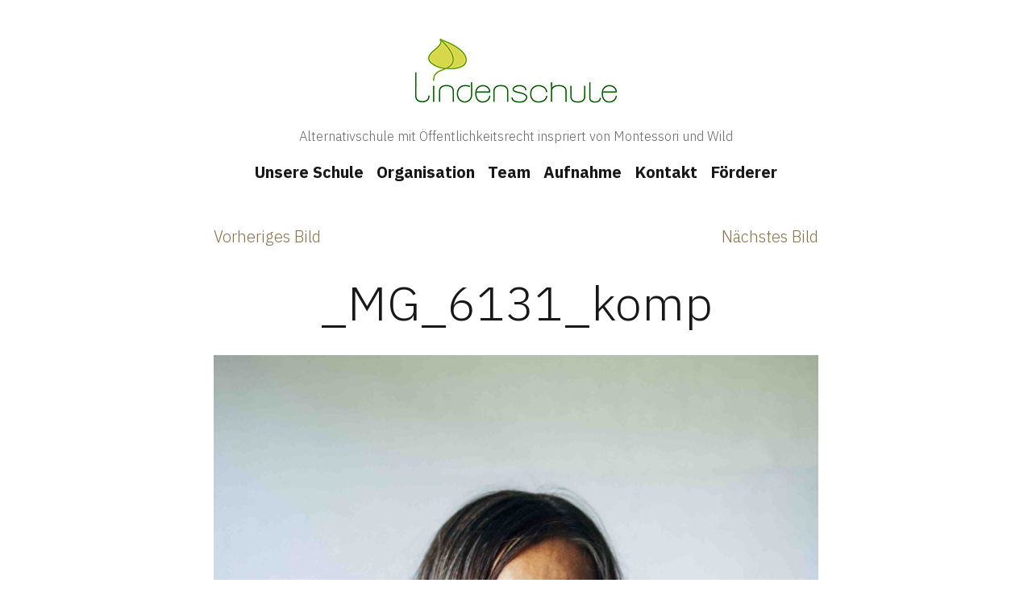

--- FILE ---
content_type: text/css
request_url: https://www.lindenschule.at/wp-content/themes/maywood-wpcom/style.css?ver=1.5.25
body_size: 16093
content:
/*
Theme Name: Maywood
Theme URI: https://wordpress.com/themes/maywood/
Description: Maywood is a refined theme designed for restaurants and food-related businesses seeking a modern look.
Version: 1.5.25
Author: Automattic
Author URI: https://automattic.com/
Template: varia-wpcom
License: GNU General Public License v2 or later
License URI: http://www.gnu.org/licenses/gpl-2.0.html
Text Domain: maywood
AMP: true
*/

/**
 * Abstracts
 * - Mixins, variables and functions
 */
/**
 * Abstracts
 * - Mixins, variables and functions
 */
/* Sass Functions go here */
/**
 * Map deep get
 * @author Hugo Giraudel
 * @access public
 * @param {Map} $map - Map
 * @param {Arglist} $keys - Key chain
 * @return {*} - Desired value
 *
 * Example:
 * $m-breakpoint: map-deep-get($__prefix-default-config, "layouts", "M");
 */
/**
 * Deep set function to set a value in nested maps
 * @author Hugo Giraudel
 * @access public
 * @param {Map} $map - Map
 * @param {List} $keys -  Key chaine
 * @param {*} $value - Value to assign
 * @return {Map}
 *
 * Example:
 * $__prefix-default-config: map-deep-set($__prefix-default-config, "layouts" "M", 650px);
 */
/**
 * jQuery-style extend function
 * - Child themes can use this function to `reset` the values in
 *   config maps without editing the `master` Sass files.
 * - src: https://www.sitepoint.com/extra-map-functions-sass/
 * - About `map-merge()`:
 * - - only takes 2 arguments
 * - - is not recursive
 * @param {Map} $map - first map
 * @param {ArgList} $maps - other maps
 * @param {Bool} $deep - recursive mode
 * @return {Map}
 *
 * Examples:

$grid-configuration-default: (
	'columns': 12,
	'layouts': (
		'small': 800px,
		'medium': 1000px,
		'large': 1200px,
	),
);

$grid-configuration-custom: (
	'layouts': (
		'large': 1300px,
		'huge': 1500px
	),
);

$grid-configuration-user: (
	'direction': 'ltr',
	'columns': 16,
	'layouts': (
		'large': 1300px,
		'huge': 1500px
	),
);

// $deep: false
$grid-configuration: map-extend($grid-configuration-default, $grid-configuration-custom, $grid-configuration-user);
// --> ("columns": 16, "layouts": (("large": 1300px, "huge": 1500px)), "direction": "ltr")

// $deep: true
$grid-configuration: map-extend($grid-configuration-default, $grid-configuration-custom, $grid-configuration-user, true);
// --> ("columns": 16, "layouts": (("small": 800px, "medium": 1000px, "large": 1300px, "huge": 1500px)), "direction": "ltr")

 */
/**
 * Button
 */
/**
 * Cover
 */
/**
 * Heading
 */
/**
 * List
 */
/**
 * Pullquote
 */
/**
 * Quote
 */
/**
 * Separator
 */
/**
 * Responsive breakpoints
 * - breakpoints values are defined in _config-global.scss
 */
/**
 * Align wide widths
 * - Sets .alignwide widths
 */
/**
 * Crop Text Boundry
 * - Sets a fixed-width on content within alignwide and alignfull blocks
 */
/**
 * Add font-family using CSS variables.
 * It also adds the proper fallback for browsers without support.
 */
/**
 * Child Theme Deep
 */
/**
 * Redefine Sass map values for child theme output.
 * - See: style-child-theme.scss
 */
/**
 * Global
 */
/**
 * Elements
 */
/**
 * Button
 */
/**
 * Cover
 */
/**
 * Heading
 */
/**
 * List
 */
/**
 * Pullquote
 */
/**
 * Quote
 */
/**
 * Separator
 */
/**
 * Header
 */
/**
 * Footer
 */
/**
 * Base
 * - Reset the browser
 */
/**
 * Base
 * - Reset the browser
 */
/**
 * Button Placeholder style
 * - Since buttons appear in various blocks,
 *   let’s use a placeholder to keep them all
 *   in-sync
 */
button[data-load-more-btn],
.button, button,
input[type="submit"],
.wp-block-button__link,
.wp-block-file__button, .a8c-posts-list__view-all, .wp-block-search .wp-block-search__button, body .widget_eu_cookie_law_widget #eu-cookie-law input.accept {
	line-height: 1;
	color: white;
	cursor: pointer;
	font-weight: 700;
	font-family: "Source Sans Pro", -apple-system, BlinkMacSystemFont, "Segoe UI", "Roboto", "Oxygen", "Ubuntu", "Cantarell", "Fira Sans", "Droid Sans", "Helvetica Neue", sans-serif;
	font-family: var(--font-base, "Source Sans Pro", -apple-system, BlinkMacSystemFont, "Segoe UI", "Roboto", "Oxygen", "Ubuntu", "Cantarell", "Fira Sans", "Droid Sans", "Helvetica Neue", sans-serif);
	font-size: 0.83333rem;
	background-color: #897248;
	border-radius: 5px;
	border-width: 0;
	text-decoration: none;
	padding: 16px 16px;
}

button[data-load-more-btn]:before,
.button:before, button:before,
input[type="submit"]:before,
.wp-block-button__link:before,
.wp-block-file__button:before, .a8c-posts-list__view-all:before, .wp-block-search .wp-block-search__button:before, body .widget_eu_cookie_law_widget #eu-cookie-law input.accept:before, button[data-load-more-btn]:after,
.button:after, button:after,
input[type="submit"]:after,
.wp-block-button__link:after,
.wp-block-file__button:after, .a8c-posts-list__view-all:after, .wp-block-search .wp-block-search__button:after, body .widget_eu_cookie_law_widget #eu-cookie-law input.accept:after {
	content: '';
	display: block;
	height: 0;
	width: 0;
}

button[data-load-more-btn]:before,
.button:before, button:before,
input[type="submit"]:before,
.wp-block-button__link:before,
.wp-block-file__button:before, .a8c-posts-list__view-all:before, .wp-block-search .wp-block-search__button:before, body .widget_eu_cookie_law_widget #eu-cookie-law input.accept:before {
	margin-bottom: -0.12em;
}

button[data-load-more-btn]:after,
.button:after, button:after,
input[type="submit"]:after,
.wp-block-button__link:after,
.wp-block-file__button:after, .a8c-posts-list__view-all:after, .wp-block-search .wp-block-search__button:after, body .widget_eu_cookie_law_widget #eu-cookie-law input.accept:after {
	margin-top: -0.11em;
}


.button:not(.has-background):hover, button:not(.has-background):hover,
input:not(.has-background):hover[type="submit"],
.wp-block-button__link:not(.has-background):hover,
.wp-block-file__button:not(.has-background):hover, .a8c-posts-list__view-all:not(.has-background):hover, .wp-block-search .wp-block-search__button:not(.has-background):hover, body .widget_eu_cookie_law_widget #eu-cookie-law input.accept:not(.has-background):hover,
.button:focus, button:focus,
input:focus[type="submit"],
.wp-block-button__link:focus,
.wp-block-file__button:focus, .a8c-posts-list__view-all:focus, .wp-block-search .wp-block-search__button:focus, body .widget_eu_cookie_law_widget #eu-cookie-law input.accept:focus,
.has-focus.button, button.has-focus,
input.has-focus[type="submit"],
.has-focus.wp-block-button__link,
.has-focus.wp-block-file__button, .has-focus.a8c-posts-list__view-all, .wp-block-search .has-focus.wp-block-search__button, body .widget_eu_cookie_law_widget #eu-cookie-law input.has-focus.accept {
	color: white;
	background-color: #685636;
}

/**
 * Onsale Placeholder style
 * - Since buttons appear in various blocks,
 *   let’s use a placeholder to keep them all
 *   in-sync
 */
/*! normalize.css v8.0.1 | MIT License | github.com/necolas/normalize.css */
/* Document
   ========================================================================== */
/**
 * 1. Correct the line height in all browsers.
 * 2. Prevent adjustments of font size after orientation changes in iOS.
 */
html {
	line-height: 1.15;
	/* 1 */
	-webkit-text-size-adjust: 100%;
	/* 2 */
}

/* Sections
   ========================================================================== */
/**
 * Remove the margin in all browsers.
 */
body {
	margin: 0;
}

/**
 * Render the `main` element consistently in IE.
 */
main {
	display: block;
}

/**
 * Correct the font size and margin on `h1` elements within `section` and
 * `article` contexts in Chrome, Firefox, and Safari.
 */
h1 {
	font-size: 2em;
	margin: 0.67em 0;
}

/* Grouping content
   ========================================================================== */
/**
 * 1. Add the correct box sizing in Firefox.
 * 2. Show the overflow in Edge and IE.
 */
hr {
	box-sizing: content-box;
	/* 1 */
	height: 0;
	/* 1 */
	overflow: visible;
	/* 2 */
}

/**
 * 1. Correct the inheritance and scaling of font size in all browsers.
 * 2. Correct the odd `em` font sizing in all browsers.
 */
pre {
	font-family: monospace, monospace;
	/* 1 */
	font-size: 1em;
	/* 2 */
}

/* Text-level semantics
   ========================================================================== */
/**
 * Remove the gray background on active links in IE 10.
 */
a {
	background-color: transparent;
}

/**
 * 1. Remove the bottom border in Chrome 57-
 * 2. Add the correct text decoration in Chrome, Edge, IE, Opera, and Safari.
 */
abbr[title] {
	border-bottom: none;
	/* 1 */
	text-decoration: underline;
	/* 2 */
	text-decoration: underline dotted;
	/* 2 */
}

/**
 * Add the correct font weight in Chrome, Edge, and Safari.
 */
b,
strong {
	font-weight: bolder;
}

/**
 * 1. Correct the inheritance and scaling of font size in all browsers.
 * 2. Correct the odd `em` font sizing in all browsers.
 */
code,
kbd,
samp {
	font-family: monospace, monospace;
	/* 1 */
	font-size: 1em;
	/* 2 */
}

/**
 * Add the correct font size in all browsers.
 */
small {
	font-size: 80%;
}

/**
 * Prevent `sub` and `sup` elements from affecting the line height in
 * all browsers.
 */
sub,
sup {
	font-size: 75%;
	line-height: 0;
	position: relative;
	vertical-align: baseline;
}

sub {
	bottom: -0.25em;
}

sup {
	top: -0.5em;
}

/* Embedded content
   ========================================================================== */
/**
 * Remove the border on images inside links in IE 10.
 */
img {
	border-style: none;
}

/* Forms
   ========================================================================== */
/**
 * 1. Change the font styles in all browsers.
 * 2. Remove the margin in Firefox and Safari.
 */
button,
input,
optgroup,
select,
textarea {
	font-family: inherit;
	/* 1 */
	font-size: 100%;
	/* 1 */
	line-height: 1.15;
	/* 1 */
	margin: 0;
	/* 2 */
}

/**
 * Show the overflow in IE.
 * 1. Show the overflow in Edge.
 */
button,
input {
	/* 1 */
	overflow: visible;
}

/**
 * Remove the inheritance of text transform in Edge, Firefox, and IE.
 * 1. Remove the inheritance of text transform in Firefox.
 */
button,
select {
	/* 1 */
	text-transform: none;
}

/**
 * Correct the inability to style clickable types in iOS and Safari.
 */
button,
[type="button"],
[type="reset"],
[type="submit"] {
	-webkit-appearance: button;
}

/**
 * Remove the inner border and padding in Firefox.
 */
button::-moz-focus-inner,
[type="button"]::-moz-focus-inner,
[type="reset"]::-moz-focus-inner,
[type="submit"]::-moz-focus-inner {
	border-style: none;
	padding: 0;
}

/**
 * Restore the focus styles unset by the previous rule.
 */
button:-moz-focusring,
[type="button"]:-moz-focusring,
[type="reset"]:-moz-focusring,
[type="submit"]:-moz-focusring {
	outline: 1px dotted ButtonText;
}

/**
 * Correct the padding in Firefox.
 */
fieldset {
	padding: 0.35em 0.75em 0.625em;
}

/**
 * 1. Correct the text wrapping in Edge and IE.
 * 2. Correct the color inheritance from `fieldset` elements in IE.
 * 3. Remove the padding so developers are not caught out when they zero out
 *    `fieldset` elements in all browsers.
 */
legend {
	box-sizing: border-box;
	/* 1 */
	color: inherit;
	/* 2 */
	display: table;
	/* 1 */
	max-width: 100%;
	/* 1 */
	padding: 0;
	/* 3 */
	white-space: normal;
	/* 1 */
}

/**
 * Add the correct vertical alignment in Chrome, Firefox, and Opera.
 */
progress {
	vertical-align: baseline;
}

/**
 * Remove the default vertical scrollbar in IE 10+.
 */
textarea {
	overflow: auto;
}

/**
 * 1. Add the correct box sizing in IE 10.
 * 2. Remove the padding in IE 10.
 */
[type="checkbox"],
[type="radio"] {
	box-sizing: border-box;
	/* 1 */
	padding: 0;
	/* 2 */
}

/**
 * Correct the cursor style of increment and decrement buttons in Chrome.
 */
[type="number"]::-webkit-inner-spin-button,
[type="number"]::-webkit-outer-spin-button {
	height: auto;
}

/**
 * 1. Correct the odd appearance in Chrome and Safari.
 * 2. Correct the outline style in Safari.
 */
[type="search"] {
	-webkit-appearance: textfield;
	/* 1 */
	outline-offset: -2px;
	/* 2 */
}

/**
 * Remove the inner padding in Chrome and Safari on macOS.
 */
[type="search"]::-webkit-search-decoration {
	-webkit-appearance: none;
}

/**
 * 1. Correct the inability to style clickable types in iOS and Safari.
 * 2. Change font properties to `inherit` in Safari.
 */
::-webkit-file-upload-button {
	-webkit-appearance: button;
	/* 1 */
	font: inherit;
	/* 2 */
}

/* Interactive
   ========================================================================== */
/*
 * Add the correct display in Edge, IE 10+, and Firefox.
 */
details {
	display: block;
}

/*
 * Add the correct display in all browsers.
 */
summary {
	display: list-item;
}

/* Misc
   ========================================================================== */
/**
 * Add the correct display in IE 10+.
 */
template {
	display: none;
}

/**
 * Add the correct display in IE 10.
 */
[hidden] {
	display: none;
}

/**
 * Reset specific elements to make them easier to style in other contexts.
 */
html,
body,
p,
ol,
ul,
li,
dl,
dt,
dd,
blockquote,
figure,
fieldset,
form,
legend,
textarea,
pre,
iframe,
hr,
h1,
h2,
h3,
h4,
h5,
h6 {
	padding: 0;
	margin: 0;
	-moz-osx-font-smoothing: grayscale;
	-webkit-font-smoothing: antialiased;
}

/**
 * Apply generic border-box to all elements.
 * See:
 * https://css-tricks.com/inheriting-box-sizing-probably-slightly-better-best-practice/
 */
/**
 * Apply border-box across the entire page.
 */
html {
	box-sizing: border-box;
}

/**
 * Relax the definition a bit, to allow components to override it manually.
 */
*, *::before, *::after {
	box-sizing: inherit;
}

/**
 * HTML resets
 */
html {
	font-size: 16.66667px;
	font-family: "IBM Plex Sans", -apple-system, BlinkMacSystemFont, "Segoe UI", "Roboto", "Oxygen", "Ubuntu", "Cantarell", "Fira Sans", "Droid Sans", "Helvetica Neue", sans-serif;
	font-family: var(--font-base, "IBM Plex Sans", -apple-system, BlinkMacSystemFont, "Segoe UI", "Roboto", "Oxygen", "Ubuntu", "Cantarell", "Fira Sans", "Droid Sans", "Helvetica Neue", sans-serif);
	line-height: 1.6;
}

@media only screen and (min-width: 560px) {
	html {
		font-size: 20px;
	}
}

body {
	font-size: 1rem;
	font-weight: normal;
	color: #181818;
	text-align: left;
	background-color: #FFFFFF;
}

/**
 * Links styles
 */
a {
	color: #897248;
}

a:hover {
	color: #685636;
}

.has-primary-background-color a:not(.has-text-color) {
	color: #FFFFFF;
}

button,
a {
	cursor: pointer;
}

/* Text meant only for screen readers. */
.screen-reader-text {
	border: 0;
	clip: rect(1px, 1px, 1px, 1px);
	clip-path: inset(50%);
	height: 1px;
	margin: -1px;
	overflow: hidden;
	padding: 0;
	position: absolute !important;
	width: 1px;
	word-wrap: normal !important;
	/* Many screen reader and browser combinations announce broken words as they would appear visually. */
}

.screen-reader-text:focus {
	background-color: #FFFFFF;
	border-radius: 3px;
	box-shadow: 0 0 2px 2px rgba(0, 0, 0, 0.6);
	clip: auto !important;
	clip-path: none;
	color: #181818;
	display: block;
	font-size: 1.2rem;
	font-weight: bold;
	height: auto;
	left: 5px;
	line-height: normal;
	padding: 15px 23px 14px;
	text-decoration: none;
	top: 5px;
	width: auto;
	z-index: 100000;
	/* Above WP toolbar. */
}

/* Do not show the outline on the skip link target. */
#content[tabindex="-1"]:focus {
	outline: 0;
}

.clear:before,
.clear:after,
.entry-content:before,
.entry-content:after,
.comment-content:before,
.comment-content:after,
.site-header:before,
.site-header:after,
.site-content:before,
.site-content:after,
.site-footer:before,
.site-footer:after {
	content: "";
	display: table;
	table-layout: fixed;
}

.clear:after,
.entry-content:after,
.comment-content:after,
.site-header:after,
.site-content:after,
.site-footer:after {
	clear: both;
}

/**
 * Measure
 * - The width of a line of text, in characters, is known as its measure.
 */
header *,
main *,
footer * {
	max-width: unset;
}

html,
body,
div,
header,
nav,
article,
figure,
hr,
main,
section,
footer {
	max-width: none;
}

::selection {
	background-color: lightblue;
}

::-moz-selection {
	background-color: lightblue;
}

/**
 * Layout
 * - Structral and responsive styles
 */
/**
 * Layout
 * - Structral and responsive styles
 */
/**
 * Site Structure
 *
 * - Set vertical margins and responsive widths on
 *   top-level wrappers and content wrappers
 * - `--global--width-content` is a responsive veriable
 * - See: globals/_global-width-responsive.scss
 */
/**
 * Top Level Wrappers (header, main, footer)
 * - Set vertical padding and horizontal margins
 */
.site-header,
.site-main,
.site-footer {
	padding: 16px 16px;
	margin-left: auto;
	margin-right: auto;
}

@media only screen and (min-width: 560px) {
	.site-header,
	.site-main,
	.site-footer {
		padding-top: 32px;
		padding-right: 0;
		padding-bottom: 32px;
		padding-left: 0;
	}
}

/**
 * Site-main children wrappers
 * - Add double vertical margins here for clearer heirarchy
 */
.site-main > * {
	margin-top: calc(3 * 32px);
	margin-bottom: calc(3 * 32px);
}

.site-main > *:first-child {
	margin-top: 0;
}

.site-main > *:last-child {
	margin-bottom: 0;
}

/**
 * Major content sections (article, author-bio, pagination, comments, etc.)
 * - Set a maximum responsive content-width
 *
 * .responsive-max-width is a group selector replacing the following:
 * .site-header,
 * .site-main,
 * .site-footer
 * .entry-header,
 * .post-thumbnail,
 * .entry-content,
 * .entry-footer,
 * .author-bio,
 * .widget-area
 */
/*
 * Block & non-gutenberg content wrappers
 * - Set margins
 */
.entry-header,
.post-thumbnail,
.entry-content,
.entry-footer,
.author-bio,
.widget-area {
	margin-top: 32px;
	margin-right: auto;
	margin-bottom: 32px;
	margin-left: auto;
}

/*
 * Block & non-gutenberg content wrapper children
 * - Sets spacing-vertical margin logic
 */
.site-footer > *,
.site-main > article > *,
.site-main > .not-found > *,
.entry-content > *,
.entry-content-child,
.wp-block-premium-content-container .wp-premium-content-logged-out-view > *,
.wp-block-premium-content-container .wp-block-premium-content-subscriber-view > *,
[class*="inner-container"] > *,
.widget-area > * {
	margin-top: 21.312px;
	margin-bottom: 21.312px;
}

@media only screen and (min-width: 560px) {
	.site-footer > *,
	.site-main > article > *,
	.site-main > .not-found > *,
	.entry-content > *,
	.entry-content-child,
	.wp-block-premium-content-container .wp-premium-content-logged-out-view > *,
	.wp-block-premium-content-container .wp-block-premium-content-subscriber-view > *,
	[class*="inner-container"] > *,
	.widget-area > * {
		margin-top: 32px;
		margin-bottom: 32px;
	}
}

.site-footer > *:first-child,
.site-main > article > *:first-child,
.site-main > .not-found > *:first-child,
.entry-content > *:first-child,
.entry-content-child:first-child,
.wp-block-premium-content-container .wp-premium-content-logged-out-view > :first-child,
.wp-block-premium-content-container .wp-block-premium-content-subscriber-view > :first-child,
[class*="inner-container"] > *:first-child,
.widget-area > *:first-child {
	margin-top: 0;
}

.site-footer > *:last-child,
.site-main > article > *:last-child,
.site-main > .not-found > *:last-child,
.entry-content > *:last-child,
.entry-content-child:last-child,
.wp-block-premium-content-container .wp-premium-content-logged-out-view > :last-child,
.wp-block-premium-content-container .wp-block-premium-content-subscriber-view > :last-child,
[class*="inner-container"] > *:last-child,
.widget-area > *:last-child {
	margin-bottom: 0;
}

/*
 * Block & non-gutenberg content wrapper children
 * - Sets spacing-unit margins
 */
.site-header > *,
.entry-header > *,
.post-thumbnail > *,
.page-content > *,
.comment-content > *,
.author-bio > *,
.widget-area > .widget > * {
	margin-top: 16px;
	margin-bottom: 16px;
}

.site-header > *:first-child,
.entry-header > *:first-child,
.post-thumbnail > *:first-child,
.page-content > *:first-child,
.comment-content > *:first-child,
.author-bio > *:first-child,
.widget-area > .widget > *:first-child {
	margin-top: 0;
}

.site-header > *:last-child,
.entry-header > *:last-child,
.post-thumbnail > *:last-child,
.page-content > *:last-child,
.comment-content > *:last-child,
.author-bio > *:last-child,
.widget-area > .widget > *:last-child {
	margin-bottom: 0;
}

/*
 * .entry-content children specific controls
 * - Adds special margin overrides for alignment utility classes
 */
.entry-content > * {
	/* Reset alignleft and alignright margins after alignfull */
}

.entry-content > *.alignleft, .entry-content > *.alignright,
.entry-content > *.alignleft:first-child + *,
.entry-content > *.alignright:first-child + *, .entry-content > *.alignfull {
	margin-top: 0;
}

.entry-content > *:last-child, .entry-content > *.alignfull {
	margin-bottom: 0;
}

.entry-content > *.alignfull + .alignleft {
	float: left;
	margin-top: 32px;
	margin-left: 16px;
	margin-right: 16px;
}

.entry-content > *.alignfull + .alignright {
	float: right;
	margin-top: 32px;
	margin-left: 16px;
	margin-right: 16px;
}

/**
 * Elements
 * - Styles for basic HTML elemants
 */
/**
 * Elements
 * - Styles for basic HTML elemants
 */
blockquote {
	padding-left: 16px;
}

blockquote p {
	font-size: 1.2rem;
	letter-spacing: normal;
	line-height: 1.125;
}

blockquote cite,
blockquote footer {
	font-size: 0.83333rem;
	letter-spacing: normal;
}

blockquote > * {
	margin-top: 16px;
	margin-bottom: 16px;
}

blockquote > *:first-child {
	margin-top: 0;
}

blockquote > *:last-child {
	margin-bottom: 0;
}

blockquote.alignleft, blockquote.alignright {
	padding-left: inherit;
}

blockquote.alignleft p, blockquote.alignright p {
	font-size: 1rem;
	max-width: inherit;
	width: inherit;
}

blockquote.alignleft cite,
blockquote.alignleft footer, blockquote.alignright cite,
blockquote.alignright footer {
	font-size: 0.69444rem;
	letter-spacing: normal;
}

input[type="text"],
input[type="email"],
input[type="url"],
input[type="password"],
input[type="search"],
input[type="number"],
input[type="tel"],
input[type="range"],
input[type="date"],
input[type="month"],
input[type="week"],
input[type="time"],
input[type="datetime"],
input[type="datetime-local"],
input[type="color"],
textarea {
	color: black;
	border: 1px solid #CCCCCC;
	border-radius: 3px;
	padding: 16px;
}

input[type="text"]:focus,
input[type="email"]:focus,
input[type="url"]:focus,
input[type="password"]:focus,
input[type="search"]:focus,
input[type="number"]:focus,
input[type="tel"]:focus,
input[type="range"]:focus,
input[type="date"]:focus,
input[type="month"]:focus,
input[type="week"]:focus,
input[type="time"]:focus,
input[type="datetime"]:focus,
input[type="datetime-local"]:focus,
input[type="color"]:focus,
textarea:focus {
	color: black;
	border-color: #685636;
}

select {
	border: 1px solid #CCCCCC;
}

textarea {
	width: 100%;
}

input[type=checkbox] + label {
	display: inline;
	margin-left: 0.5em;
	margin-right: 2em;
	line-height: 1em;
}

figcaption {
	color: #686868;
	font-size: 0.69444rem;
	margin-top: calc(0.5 * 16px);
	margin-bottom: 16px;
	text-align: center;
}

.alignleft figcaption,
.alignright figcaption {
	margin-bottom: 0;
}

/* WP Smiley */
.page-content .wp-smiley,
.entry-content .wp-smiley,
.comment-content .wp-smiley {
	border: none;
	margin-bottom: 0;
	margin-top: 0;
	padding: 0;
}

/* Make sure embeds and iframes fit their containers. */
embed,
iframe,
object {
	max-width: 100%;
}

/* Center-align getty image embeds */
.getty.embed.image {
	display: block !important;
}

/**
 * Blocks
 * - These styles replace key Gutenberg Block styles for fonts, colors, and
 *   spacing with CSS-variables overrides
 * - In the future the Block styles may get compiled to individual .css
 *   files and conditionally loaded
 */
/**
 * Blocks
 * - These styles replace key Gutenberg Block styles with font, color, and
 *   spacing with CSS-variables overrides
 * - In the future the Block styles may get compiled to individual .css
 *   files and conditionally loaded
 */
.wp-block-audio {
	min-width: inherit;
}

.wp-block-audio.alignleft, .wp-block-audio.alignright {
	min-width: 300px;
}

.wp-block-newspack-blocks-homepage-articles.image-aligntop .post-thumbnail {
	margin-bottom: 16px;
}

.wp-block-newspack-blocks-homepage-articles.image-alignleft .post-thumbnail {
	margin-right: 32px;
}

.wp-block-newspack-blocks-homepage-articles.image-alignright .post-thumbnail {
	margin-left: 32px;
}

.wp-block-newspack-blocks-homepage-articles.image-alignbehind .post-has-image .entry-wrapper {
	padding: 32px;
}

.wp-block-newspack-blocks-homepage-articles.is-grid article {
	margin-top: 0;
	margin-bottom: 64px;
}

@media only screen and (min-width: 560px) {
	.wp-block-newspack-blocks-homepage-articles.is-grid article {
		margin-bottom: 96px;
	}
}

.wp-block-newspack-blocks-homepage-articles .article-section-title {
	font-size: 1rem;
	margin-bottom: 16px;
}

.wp-block-newspack-blocks-homepage-articles .article-section-title + article {
	margin-top: 0;
}

.wp-block-newspack-blocks-homepage-articles article {
	display: block;
	/* Vertical margins logic between posts */
	margin-top: 64px;
	margin-bottom: 64px;
}

@media only screen and (min-width: 560px) {
	.wp-block-newspack-blocks-homepage-articles article {
		margin-top: 96px;
		margin-bottom: 96px;
	}
}

.wp-block-newspack-blocks-homepage-articles article:first-child {
	margin-top: 0;
}

.wp-block-newspack-blocks-homepage-articles article:last-child {
	margin-bottom: 96px;
}

.wp-block-newspack-blocks-homepage-articles article .post-thumbnail img {
	width: auto;
}

.wp-block-newspack-blocks-homepage-articles article .entry-wrapper > * {
	/* Vertical margins logic between post details */
	margin-top: 16px;
	margin-bottom: 16px;
}

.wp-block-newspack-blocks-homepage-articles article .entry-wrapper > *:first-child {
	margin-top: 0;
}

.wp-block-newspack-blocks-homepage-articles article .entry-wrapper > *:last-child {
	margin-bottom: 0;
}

.wp-block-newspack-blocks-homepage-articles article .entry-title a {
	color: #897248;
}

.has-background:not(.has-background-background-color) .wp-block-newspack-blocks-homepage-articles article .entry-title a,
[class*="background-color"]:not(.has-background-background-color) .wp-block-newspack-blocks-homepage-articles article .entry-title a,
[style*="background-color"] .wp-block-newspack-blocks-homepage-articles article .entry-title a {
	color: currentColor;
}

.wp-block-newspack-blocks-homepage-articles article .entry-title a:hover {
	color: #685636;
	text-decoration: underline;
}

.has-background:not(.has-background-background-color) .wp-block-newspack-blocks-homepage-articles article .entry-title a:hover,
[class*="background-color"]:not(.has-background-background-color) .wp-block-newspack-blocks-homepage-articles article .entry-title a:hover,
[style*="background-color"] .wp-block-newspack-blocks-homepage-articles article .entry-title a:hover {
	color: currentColor;
}

@media only screen and (min-width: 560px) {
	.wp-block-newspack-blocks-homepage-articles article .more-link {
		margin-top: 16px;
	}
}

.wp-block-newspack-blocks-homepage-articles article .entry-meta,
.wp-block-newspack-blocks-homepage-articles article .cat-links {
	color: #686868;
	font-size: 0.83333rem;
}

.has-background:not(.has-background-background-color) .wp-block-newspack-blocks-homepage-articles article .entry-meta,
[class*="background-color"]:not(.has-background-background-color) .wp-block-newspack-blocks-homepage-articles article .entry-meta,
[style*="background-color"] .wp-block-newspack-blocks-homepage-articles article .entry-meta, .has-background:not(.has-background-background-color)
.wp-block-newspack-blocks-homepage-articles article .cat-links,
[class*="background-color"]:not(.has-background-background-color)
.wp-block-newspack-blocks-homepage-articles article .cat-links,
[style*="background-color"]
.wp-block-newspack-blocks-homepage-articles article .cat-links {
	color: currentColor;
}

.wp-block-newspack-blocks-homepage-articles article .entry-meta > span > *,
.wp-block-newspack-blocks-homepage-articles article .cat-links > span > * {
	vertical-align: top;
}

.wp-block-newspack-blocks-homepage-articles article .entry-meta .byline:not(:last-child),
.wp-block-newspack-blocks-homepage-articles article .cat-links .byline:not(:last-child) {
	margin-right: 16px;
}

.wp-block-newspack-blocks-homepage-articles article .entry-meta .published + .updated,
.wp-block-newspack-blocks-homepage-articles article .cat-links .published + .updated {
	display: none;
}

.wp-block-newspack-blocks-homepage-articles article .entry-meta a,
.wp-block-newspack-blocks-homepage-articles article .cat-links a {
	color: currentColor;
	text-decoration: underline;
}

.wp-block-newspack-blocks-homepage-articles article .entry-meta a:hover, .wp-block-newspack-blocks-homepage-articles article .entry-meta a:active,
.wp-block-newspack-blocks-homepage-articles article .cat-links a:hover,
.wp-block-newspack-blocks-homepage-articles article .cat-links a:active {
	color: #685636;
	text-decoration: none;
}

.has-background:not(.has-background-background-color) .wp-block-newspack-blocks-homepage-articles article .entry-meta a:hover,
[class*="background-color"]:not(.has-background-background-color) .wp-block-newspack-blocks-homepage-articles article .entry-meta a:hover,
[style*="background-color"] .wp-block-newspack-blocks-homepage-articles article .entry-meta a:hover, .has-background:not(.has-background-background-color) .wp-block-newspack-blocks-homepage-articles article .entry-meta a:active,
[class*="background-color"]:not(.has-background-background-color) .wp-block-newspack-blocks-homepage-articles article .entry-meta a:active,
[style*="background-color"] .wp-block-newspack-blocks-homepage-articles article .entry-meta a:active, .has-background:not(.has-background-background-color)
.wp-block-newspack-blocks-homepage-articles article .cat-links a:hover,
[class*="background-color"]:not(.has-background-background-color)
.wp-block-newspack-blocks-homepage-articles article .cat-links a:hover,
[style*="background-color"]
.wp-block-newspack-blocks-homepage-articles article .cat-links a:hover, .has-background:not(.has-background-background-color)
.wp-block-newspack-blocks-homepage-articles article .cat-links a:active,
[class*="background-color"]:not(.has-background-background-color)
.wp-block-newspack-blocks-homepage-articles article .cat-links a:active,
[style*="background-color"]
.wp-block-newspack-blocks-homepage-articles article .cat-links a:active {
	color: currentColor;
}

button[data-load-more-btn],
.button {
	display: inline-block;
}

.has-background:not(.has-background-background-color) button[data-load-more-btn],
[class*="background-color"]:not(.has-background-background-color) button[data-load-more-btn],
[style*="background-color"] button[data-load-more-btn], .has-background:not(.has-background-background-color)
.button,
[class*="background-color"]:not(.has-background-background-color)
.button,
[style*="background-color"]
.button {
	background-color: transparent;
	border: 2px solid currentColor;
	color: currentColor;
}

/**
 * Button
 */
/**
 * Block Options
 */
.wp-block-button.is-style-outline.wp-block-button__link,
.wp-block-button.is-style-outline .wp-block-button__link {
	border: 2px solid currentcolor;
	padding: 14px 16px;
}

.wp-block-button.is-style-outline.wp-block-button__link:not(.has-background),
.wp-block-button.is-style-outline .wp-block-button__link:not(.has-background) {
	background: transparent;
}

.wp-block-button.is-style-outline.wp-block-button__link:not(.has-text-color),
.wp-block-button.is-style-outline .wp-block-button__link:not(.has-text-color) {
	color: #897248;
}

.wp-block-button.is-style-outline.wp-block-button__link:active,
.wp-block-button.is-style-outline .wp-block-button__link:active {
	color: #897248;
}

.wp-block-button.is-style-outline.wp-block-button__link:hover, .wp-block-button.is-style-outline.wp-block-button__link:focus, .wp-block-button.is-style-outline.wp-block-button__link.has-focus,
.wp-block-button.is-style-outline .wp-block-button__link:hover,
.wp-block-button.is-style-outline .wp-block-button__link:focus,
.wp-block-button.is-style-outline .wp-block-button__link.has-focus {
	color: #685636;
}

.has-primary-background-color .wp-block-button.is-style-outline.wp-block-button__link:not(.has-text-color), .has-primary-background-color
.wp-block-button.is-style-outline .wp-block-button__link:not(.has-text-color) {
	color: white;
}

.wp-block-button.is-style-squared,
.wp-block-button.is-style-squared .wp-block-button__link {
	border-radius: 0;
}

.wp-block-code {
	color: #181818;
	font-size: 0.83333rem;
	padding: 16px;
	border-color: #CCCCCC;
}

.wp-block-code pre {
	color: #181818;
}

.wp-block-columns {
	/**
	 * Block Options
	 */
}

.wp-block-columns .wp-block-column > * {
	margin-top: 21.312px;
	margin-bottom: 21.312px;
}

@media only screen and (min-width: 560px) {
	.wp-block-columns .wp-block-column > * {
		margin-top: 32px;
		margin-bottom: 32px;
	}
}

.wp-block-columns .wp-block-column > *:first-child {
	margin-top: 0;
}

.wp-block-columns .wp-block-column > *:last-child {
	margin-bottom: 0;
}

.wp-block-columns .wp-block-column:last-child {
	margin-bottom: 0;
}

.wp-block-columns .wp-block-column:not(:last-child) {
	margin-bottom: 21.312px;
}

@media only screen and (min-width: 560px) {
	.wp-block-columns .wp-block-column:not(:last-child) {
		margin-bottom: 32px;
	}
}

@media only screen and (min-width: 782px) {
	.wp-block-columns .wp-block-column:not(:last-child) {
		/* Resetting margins to match _block-container.scss */
		margin-bottom: 0;
	}
}

.wp-block-columns.alignfull {
	padding-left: 16px;
	padding-right: 16px;
}

.wp-block-columns.alignfull:not(:first-child) {
	margin-top: 32px;
}

.wp-block-columns.alignfull:not(:last-child) {
	margin-bottom: 32px;
}

.wp-block-cover,
.wp-block-cover-image {
	background-color: black;
	min-height: 480px;
	margin-top: inherit;
	margin-bottom: inherit;
	/* Treating H2 separately to account for legacy /core styles */
	/**
	 * Block Options
	 */
}

.wp-block-cover.has-background-dim,
.wp-block-cover-image.has-background-dim {
	background-color: black;
}

.wp-block-cover .wp-block-cover__inner-container,
.wp-block-cover .wp-block-cover-image-text,
.wp-block-cover .wp-block-cover-text,
.wp-block-cover-image .wp-block-cover__inner-container,
.wp-block-cover-image .wp-block-cover-image-text,
.wp-block-cover-image .wp-block-cover-text {
	margin-top: 32px;
	margin-bottom: 32px;
}

.wp-block-cover h2,
.wp-block-cover-image h2 {
	font-size: 1.728rem;
	letter-spacing: normal;
	line-height: 1.125;
	max-width: inherit;
	text-align: inherit;
	padding: 0;
}

.wp-block-cover h2.has-text-align-left,
.wp-block-cover-image h2.has-text-align-left {
	text-align: left;
}

.wp-block-cover h2.has-text-align-center,
.wp-block-cover-image h2.has-text-align-center {
	text-align: center;
}

.wp-block-cover h2.has-text-align-right,
.wp-block-cover-image h2.has-text-align-right {
	text-align: right;
}

.wp-block-cover .wp-block-cover__inner-container,
.wp-block-cover-image .wp-block-cover__inner-container {
	width: calc(100% - 64px);
}

.wp-block-cover .wp-block-cover__inner-container > *,
.wp-block-cover-image .wp-block-cover__inner-container > * {
	margin-top: 21.312px;
	margin-bottom: 21.312px;
}

@media only screen and (min-width: 560px) {
	.wp-block-cover .wp-block-cover__inner-container > *,
	.wp-block-cover-image .wp-block-cover__inner-container > * {
		margin-top: 32px;
		margin-bottom: 32px;
	}
}

.wp-block-cover .wp-block-cover__inner-container > *:first-child,
.wp-block-cover-image .wp-block-cover__inner-container > *:first-child {
	margin-top: 0;
}

.wp-block-cover .wp-block-cover__inner-container > *:last-child,
.wp-block-cover-image .wp-block-cover__inner-container > *:last-child {
	margin-bottom: 0;
}

.wp-block-cover.alignleft, .wp-block-cover.alignright,
.wp-block-cover-image.alignleft,
.wp-block-cover-image.alignright {
	margin-top: 0;
}

.wp-block-cover.alignleft > *, .wp-block-cover.alignright > *,
.wp-block-cover-image.alignleft > *,
.wp-block-cover-image.alignright > * {
	margin-top: calc(2 * 32px);
	margin-bottom: calc(2 * 32px);
	padding-left: 16px;
	padding-right: 16px;
	width: 100%;
}

.wp-block-cover.has-left-content, .wp-block-cover.has-right-content,
.wp-block-cover-image.has-left-content,
.wp-block-cover-image.has-right-content {
	justify-content: center;
}

.wp-block-file .wp-block-file__button {
	background-color: #897248;
	color: white;
	font-size: 0.83333rem;
	margin-left: 16px;
	margin-right: 16px;
}

.wp-block-file .wp-block-file__button:before, .wp-block-file .wp-block-file__button:after {
	display: inherit;
}

.wp-block-file a.wp-block-file__button:active,
.wp-block-file a.wp-block-file__button:focus,
.wp-block-file a.wp-block-file__button:hover,
.wp-block-file a.wp-block-file__button:visited {
	color: white;
	opacity: .85;
}

.wp-block-gallery {
	margin: 0;
}

.wp-block-gallery .blocks-gallery-image figcaption,
.wp-block-gallery .blocks-gallery-item figcaption {
	margin: 0;
	color: white;
	font-size: 0.69444rem;
}

.wp-block-gallery.alignleft, .wp-block-gallery.alignright {
	max-width: 50%;
}

.wp-block-group .wp-block-group__inner-container {
	margin-left: auto;
	margin-right: auto;
}

.wp-block-group .wp-block-group__inner-container > * {
	margin-top: 21.312px;
	margin-bottom: 21.312px;
}

@media only screen and (min-width: 560px) {
	.wp-block-group .wp-block-group__inner-container > * {
		margin-top: 32px;
		margin-bottom: 32px;
	}
}

.wp-block-group .wp-block-group__inner-container > *:first-child {
	margin-top: 0;
}

.wp-block-group .wp-block-group__inner-container > *:last-child {
	margin-bottom: 0;
}

.wp-block-group.has-background {
	padding: 21.312px;
}

@media only screen and (min-width: 560px) {
	.wp-block-group.has-background {
		padding: 32px;
	}
}

.wp-block-group.alignfull {
	padding-left: 16px;
	padding-right: 16px;
}

h1, .h1,
h2, .h2,
h3, .h3,
h4, .h4,
h5, .h5,
h6, .h6 {
	font-family: "IBM Plex Sans", -apple-system, BlinkMacSystemFont, "Segoe UI", "Roboto", "Oxygen", "Ubuntu", "Cantarell", "Fira Sans", "Droid Sans", "Helvetica Neue", sans-serif;
	font-family: var(--font-headings, "IBM Plex Sans", -apple-system, BlinkMacSystemFont, "Segoe UI", "Roboto", "Oxygen", "Ubuntu", "Cantarell", "Fira Sans", "Droid Sans", "Helvetica Neue", sans-serif);
	font-weight: 700;
	clear: both;
}

h1, .h1 {
	font-size: 2.0736rem;
	letter-spacing: normal;
	line-height: 1.125;
}

h2, .h2 {
	font-size: 1.728rem;
	letter-spacing: normal;
	line-height: 1.125;
}

h3, .h3 {
	font-size: 1.44rem;
	letter-spacing: normal;
	line-height: 1.125;
}

h4, .h4 {
	font-size: 1.2rem;
	letter-spacing: normal;
	line-height: 1.125;
}

h5, .h5 {
	font-size: 1rem;
	letter-spacing: normal;
	line-height: 1.125;
}

h6, .h6 {
	font-size: 0.83333rem;
	letter-spacing: normal;
	line-height: 1.125;
}

.wp-block-image {
	text-align: center;
}

.wp-block-image figcaption {
	color: #686868;
	font-size: 0.69444rem;
	margin-top: calc(0.5 * 16px);
	margin-bottom: 16px;
	text-align: center;
}

.entry-content > *[class="wp-block-image"],
.entry-content [class*="inner-container"] > *[class="wp-block-image"] {
	margin-top: 0;
	margin-bottom: 0;
}

.entry-content > *[class="wp-block-image"] + *,
.entry-content [class*="inner-container"] > *[class="wp-block-image"] + * {
	margin-top: 0;
}

img {
	height: auto;
	max-width: 100%;
	vertical-align: middle;
}

.wp-block-latest-comments {
	padding-left: 0;
}

.wp-block-latest-comments .wp-block-latest-comments__comment {
	font-size: 0.83333rem;
	line-height: 1.6;
	/* Vertical margins logic */
	margin-top: 32px;
	margin-bottom: 32px;
}

.wp-block-latest-comments .wp-block-latest-comments__comment:first-child {
	margin-top: 0;
}

.wp-block-latest-comments .wp-block-latest-comments__comment:last-child {
	margin-bottom: 0;
}

.wp-block-latest-comments .wp-block-latest-comments__comment-meta {
	font-family: "IBM Plex Sans", -apple-system, BlinkMacSystemFont, "Segoe UI", "Roboto", "Oxygen", "Ubuntu", "Cantarell", "Fira Sans", "Droid Sans", "Helvetica Neue", sans-serif;
	font-family: var(--font-headings, "IBM Plex Sans", -apple-system, BlinkMacSystemFont, "Segoe UI", "Roboto", "Oxygen", "Ubuntu", "Cantarell", "Fira Sans", "Droid Sans", "Helvetica Neue", sans-serif);
}

.wp-block-latest-comments .wp-block-latest-comments__comment-date {
	color: #686868;
	font-size: 0.83333rem;
}

.wp-block-latest-comments .wp-block-latest-comments__comment-excerpt p {
	font-size: 0.83333rem;
	line-height: 1.6;
	margin: 0;
}

.wp-block-latest-posts {
	padding-left: 0;
}

.wp-block-latest-posts > li {
	word-wrap: break-word;
	/* Vertical margins logic */
	margin-top: 32px;
	margin-bottom: 32px;
}

.wp-block-latest-posts > li:first-child {
	margin-top: 0;
}

.wp-block-latest-posts > li:last-child {
	margin-bottom: 0;
}

.wp-block-latest-posts > li > a {
	font-family: "IBM Plex Sans", -apple-system, BlinkMacSystemFont, "Segoe UI", "Roboto", "Oxygen", "Ubuntu", "Cantarell", "Fira Sans", "Droid Sans", "Helvetica Neue", sans-serif;
	font-family: var(--font-headings, "IBM Plex Sans", -apple-system, BlinkMacSystemFont, "Segoe UI", "Roboto", "Oxygen", "Ubuntu", "Cantarell", "Fira Sans", "Droid Sans", "Helvetica Neue", sans-serif);
	font-size: 1.2rem;
	font-weight: 700;
	line-height: 1.125;
}

.wp-block-latest-posts .wp-block-latest-posts__post-date {
	color: #686868;
	font-size: 0.69444rem;
	line-height: 1.6;
}

.entry-content [class*="inner-container"] .wp-block-latest-posts .wp-block-latest-posts__post-date,
.entry-content .has-background .wp-block-latest-posts .wp-block-latest-posts__post-date {
	color: currentColor;
}

.wp-block-latest-posts .wp-block-latest-posts__post-excerpt,
.wp-block-latest-posts .wp-block-latest-posts__post-full-content {
	font-size: 0.83333rem;
	line-height: 1.6;
	margin: 0;
}

.wp-block-latest-posts.alignfull {
	padding-left: 16px;
	padding-right: 16px;
}

.entry-content [class*="inner-container"] .wp-block-latest-posts.alignfull,
.entry-content .has-background .wp-block-latest-posts.alignfull {
	padding-left: 0;
	padding-right: 0;
}

.gallery-item {
	display: inline-block;
	text-align: center;
	vertical-align: top;
	width: 100%;
}

.gallery-item a {
	display: block;
}

.gallery-columns-2 .gallery-item {
	max-width: 50%;
}

.gallery-columns-3 .gallery-item {
	max-width: 33.33%;
}

.gallery-columns-4 .gallery-item {
	max-width: 25%;
}

.gallery-columns-5 .gallery-item {
	max-width: 20%;
}

.gallery-columns-6 .gallery-item {
	max-width: 16.66%;
}

.gallery-columns-7 .gallery-item {
	max-width: 14.28%;
}

.gallery-columns-8 .gallery-item {
	max-width: 12.5%;
}

.gallery-columns-9 .gallery-item {
	max-width: 11.11%;
}

.gallery-caption {
	display: block;
}

ul,
ol {
	font-family: "IBM Plex Sans", -apple-system, BlinkMacSystemFont, "Segoe UI", "Roboto", "Oxygen", "Ubuntu", "Cantarell", "Fira Sans", "Droid Sans", "Helvetica Neue", sans-serif;
	font-family: var(--font-base, "IBM Plex Sans", -apple-system, BlinkMacSystemFont, "Segoe UI", "Roboto", "Oxygen", "Ubuntu", "Cantarell", "Fira Sans", "Droid Sans", "Helvetica Neue", sans-serif);
	margin: 0;
	padding-left: 32px;
}

ul.aligncenter,
ol.aligncenter {
	list-style-position: inside;
	padding: 0;
}

ul.alignright,
ol.alignright {
	list-style-position: inside;
	text-align: right;
	padding: 0;
}

ul {
	list-style-type: disc;
}

ol {
	list-style-type: decimal;
}

dt {
	font-family: "IBM Plex Sans", -apple-system, BlinkMacSystemFont, "Segoe UI", "Roboto", "Oxygen", "Ubuntu", "Cantarell", "Fira Sans", "Droid Sans", "Helvetica Neue", sans-serif;
	font-family: var(--font-headings, "IBM Plex Sans", -apple-system, BlinkMacSystemFont, "Segoe UI", "Roboto", "Oxygen", "Ubuntu", "Cantarell", "Fira Sans", "Droid Sans", "Helvetica Neue", sans-serif);
	font-weight: bold;
}

dd {
	margin: 0;
	padding-left: 32px;
}

.wp-block-media-text {
	/**
	 * Block Options
	 */
}

.wp-block-media-text .wp-block-media-text__content {
	padding: 16px;
}

@media only screen and (min-width: 640px) {
	.wp-block-media-text .wp-block-media-text__content {
		padding: 32px;
	}
}

.wp-block-media-text .wp-block-media-text__content > * {
	margin-top: 21.312px;
	margin-bottom: 21.312px;
}

@media only screen and (min-width: 560px) {
	.wp-block-media-text .wp-block-media-text__content > * {
		margin-top: 32px;
		margin-bottom: 32px;
	}
}

.wp-block-media-text .wp-block-media-text__content > *:first-child {
	margin-top: 0;
}

.wp-block-media-text .wp-block-media-text__content > *:last-child {
	margin-bottom: 0;
}

@media only screen and (min-width: 560px) {
	.wp-block-media-text.is-stacked-on-mobile .wp-block-media-text__content {
		padding-top: 32px;
		padding-bottom: 32px;
	}
}

p.has-background {
	padding: 16px 16px;
}

.a8c-posts-list__listing {
	list-style: none;
	margin: 0;
	padding: 0;
}

.a8c-posts-list__listing:not(:last-child) {
	margin-bottom: calc(3 * 32px);
}

.a8c-posts-list-item__featured span {
	color: #FFFFFF;
	background-color: #897248;
	font-family: "IBM Plex Sans", -apple-system, BlinkMacSystemFont, "Segoe UI", "Roboto", "Oxygen", "Ubuntu", "Cantarell", "Fira Sans", "Droid Sans", "Helvetica Neue", sans-serif;
	font-family: var(--font-headings, "IBM Plex Sans", -apple-system, BlinkMacSystemFont, "Segoe UI", "Roboto", "Oxygen", "Ubuntu", "Cantarell", "Fira Sans", "Droid Sans", "Helvetica Neue", sans-serif);
	font-weight: bold;
	font-size: 0.83333rem;
	line-height: 1;
	padding: calc(0.5 * 16px) calc(0.66 * 16px);
}

.a8c-posts-list__item {
	display: block;
	/* Vertical margins logic between posts */
	margin-top: calc(3 * 32px);
	margin-bottom: calc(3 * 32px);
}

.a8c-posts-list__item:first-child {
	margin-top: 0;
}

.a8c-posts-list__item:last-child {
	margin-bottom: 0;
}

.a8c-posts-list__item .entry > * {
	/* Vertical margins logic between post details */
	margin-top: 16px;
	margin-bottom: 16px;
}

.a8c-posts-list__item .entry > *:first-child {
	margin-top: 0;
}

.a8c-posts-list__item .entry > *:last-child {
	margin-bottom: 0;
}

.a8c-posts-list__item .a8c-posts-list-item__meta {
	color: #686868;
	font-size: 0.83333rem;
}

.a8c-posts-list__item .a8c-posts-list-item__meta a {
	color: currentColor;
}

.a8c-posts-list__item .a8c-posts-list-item__meta a:hover, .a8c-posts-list__item .a8c-posts-list-item__meta a:active {
	color: #685636;
}

.a8c-posts-list__item .a8c-posts-list-item__edit-link {
	margin-left: 16px;
}

.a8c-posts-list__view-all {
	display: inline-block;
}

.wp-block-pullquote {
	border-top-color: #CCCCCC;
	border-top-width: 4px;
	border-bottom-color: #CCCCCC;
	border-bottom-width: 4px;
	color: #181818;
}

.wp-block-pullquote blockquote p {
	font-family: "IBM Plex Sans", -apple-system, BlinkMacSystemFont, "Segoe UI", "Roboto", "Oxygen", "Ubuntu", "Cantarell", "Fira Sans", "Droid Sans", "Helvetica Neue", sans-serif;
	font-family: var(--font-headings, "IBM Plex Sans", -apple-system, BlinkMacSystemFont, "Segoe UI", "Roboto", "Oxygen", "Ubuntu", "Cantarell", "Fira Sans", "Droid Sans", "Helvetica Neue", sans-serif);
	font-size: 1.2rem;
	letter-spacing: normal;
	line-height: 1.125;
}

.wp-block-pullquote.is-style-solid-color blockquote p {
	font-size: 1.2rem;
}

.wp-block-pullquote a {
	color: currentColor;
}

.wp-block-pullquote .wp-block-pullquote__citation,
.wp-block-pullquote cite,
.wp-block-pullquote footer {
	color: #686868;
	font-size: 0.83333rem;
	letter-spacing: normal;
}

.wp-block-pullquote blockquote {
	padding-left: 0;
}

.wp-block-pullquote.is-style-solid-color {
	color: #FFFFFF;
}

.wp-block-pullquote.is-style-solid-color .wp-block-pullquote__citation,
.wp-block-pullquote.is-style-solid-color cite,
.wp-block-pullquote.is-style-solid-color footer {
	color: currentColor;
}

.wp-block-pullquote.is-style-solid-color:not(.has-background) {
	background-color: #897248;
}

.wp-block-quote {
	border-left-color: #897248;
	margin: 32px 0;
	padding-left: 16px;
	/**
	 * Block Options
	 */
}

.wp-block-quote > * {
	margin-top: 16px;
	margin-bottom: 16px;
}

.wp-block-quote > *:first-child {
	margin-top: 0;
}

.wp-block-quote > *:last-child {
	margin-bottom: 0;
}

.wp-block-quote p {
	font-family: "IBM Plex Sans", -apple-system, BlinkMacSystemFont, "Segoe UI", "Roboto", "Oxygen", "Ubuntu", "Cantarell", "Fira Sans", "Droid Sans", "Helvetica Neue", sans-serif;
	font-family: var(--font-headings, "IBM Plex Sans", -apple-system, BlinkMacSystemFont, "Segoe UI", "Roboto", "Oxygen", "Ubuntu", "Cantarell", "Fira Sans", "Droid Sans", "Helvetica Neue", sans-serif);
	font-size: 1.2rem;
	letter-spacing: normal;
	line-height: 1.125;
}

.wp-block-quote .wp-block-quote__citation,
.wp-block-quote cite,
.wp-block-quote footer {
	color: #686868;
	font-size: 0.83333rem;
	letter-spacing: normal;
}

.has-background:not(.has-background-background-color) .wp-block-quote .wp-block-quote__citation,
[class*="background-color"]:not(.has-background-background-color) .wp-block-quote .wp-block-quote__citation,
[style*="background-color"] .wp-block-quote .wp-block-quote__citation,
.wp-block-cover[style*="background-image"] .wp-block-quote .wp-block-quote__citation, .has-background:not(.has-background-background-color)
.wp-block-quote cite,
[class*="background-color"]:not(.has-background-background-color)
.wp-block-quote cite,
[style*="background-color"]
.wp-block-quote cite,
.wp-block-cover[style*="background-image"]
.wp-block-quote cite, .has-background:not(.has-background-background-color)
.wp-block-quote footer,
[class*="background-color"]:not(.has-background-background-color)
.wp-block-quote footer,
[style*="background-color"]
.wp-block-quote footer,
.wp-block-cover[style*="background-image"]
.wp-block-quote footer {
	color: currentColor;
}

.wp-block-quote[style*="text-align:right"], .wp-block-quote[style*="text-align: right"] {
	border-right-color: #897248;
}

.wp-block-quote.is-style-large, .wp-block-quote.is-large {
	/* Resetting margins to match _block-container.scss */
	margin-top: 32px;
	margin-bottom: 32px;
	padding: 0;
}

.wp-block-quote.is-style-large p, .wp-block-quote.is-large p {
	font-size: 1.44rem;
	letter-spacing: normal;
	line-height: 1.125;
}

.wp-block-quote.is-style-large .wp-block-quote__citation,
.wp-block-quote.is-style-large cite,
.wp-block-quote.is-style-large footer, .wp-block-quote.is-large .wp-block-quote__citation,
.wp-block-quote.is-large cite,
.wp-block-quote.is-large footer {
	color: #686868;
	font-size: 0.83333rem;
	letter-spacing: normal;
}

.has-background:not(.has-background-background-color) .wp-block-quote,
[class*="background-color"]:not(.has-background-background-color) .wp-block-quote,
[style*="background-color"] .wp-block-quote,
.wp-block-cover[style*="background-image"] .wp-block-quote {
	border-color: currentColor;
}

.wp-block-search {
	flex-wrap: wrap;
}

.wp-block-search.wp-block-search__button-inside .wp-block-search__inside-wrapper {
	background: white;
	color: black;
	border: 1px solid #CCCCCC;
	border-radius: 3px;
}

.wp-block-search.wp-block-search__button-inside .wp-block-search__inside-wrapper .wp-block-search__input {
	padding: 16px;
}

.wp-block-search.wp-block-search__button-inside .wp-block-search__inside-wrapper .wp-block-search__button {
	padding: 16px 16px;
}

.wp-block-search.wp-block-search__button-inside .wp-block-search__inside-wrapper .wp-block-search__button.has-icon {
	padding: 0;
}

.wp-block-search .wp-block-search__label {
	font-weight: normal;
}

.wp-block-search .wp-block-search__input {
	color: black;
	border: 1px solid #CCCCCC;
	border-radius: 3px;
	padding: 16px;
	font-size: 1rem;
	line-height: 1rem;
	font-family: "Source Sans Pro", -apple-system, BlinkMacSystemFont, "Segoe UI", "Roboto", "Oxygen", "Ubuntu", "Cantarell", "Fira Sans", "Droid Sans", "Helvetica Neue", sans-serif;
	font-family: var(--font-base, "Source Sans Pro", -apple-system, BlinkMacSystemFont, "Segoe UI", "Roboto", "Oxygen", "Ubuntu", "Cantarell", "Fira Sans", "Droid Sans", "Helvetica Neue", sans-serif);
	max-width: inherit;
	margin-right: calc( .66 * 16px);
	background: white;
}

.wp-block-search .wp-block-search__input:focus {
	color: black;
	border-color: #CCCCCC;
}

.wp-block-search .wp-block-search__button {
	border: none;
	box-shadow: none;
}

.wp-block-search .wp-block-search__button.has-icon {
	transform: scaleX(-1);
	padding: 0;
	min-width: calc(2* 16px + 1rem + 4px);
	min-height: calc(2* 16px + 1rem + 4px);
}

.wp-block-search .wp-block-search__button.has-icon svg {
	fill: currentColor;
	width: 29px;
	height: 29px;
}

hr {
	border-bottom: 2px solid #CCCCCC;
	clear: both;
	margin-left: auto;
	margin-right: auto;
}

hr.wp-block-separator {
	border-bottom: 2px solid #CCCCCC;
	/**
		 * Block Options
		 */
}

hr.wp-block-separator:not(.is-style-wide):not(.is-style-dots) {
	max-width: 96px;
}

hr.wp-block-separator.is-style-wide {
	border-bottom-width: 2px;
}

hr.wp-block-separator.is-style-dots.has-background, hr.wp-block-separator.is-style-dots.has-text-color {
	background-color: transparent !important;
}

hr.wp-block-separator.is-style-dots.has-background:before, hr.wp-block-separator.is-style-dots.has-text-color:before {
	color: currentColor !important;
}

hr.wp-block-separator.is-style-dots:before {
	color: #CCCCCC;
	font-size: 1.728rem;
	letter-spacing: 0.83333rem;
	padding-left: 0.83333rem;
}

.has-background:not(.has-background-background-color) hr.wp-block-separator,
[class*="background-color"]:not(.has-background-background-color) hr.wp-block-separator,
[style*="background-color"] hr.wp-block-separator,
.wp-block-cover[style*="background-image"] hr.wp-block-separator {
	border-color: currentColor;
}

.wp-block-jetpack-slideshow ul {
	margin-left: 0;
	margin-right: 0;
}

.wp-block-spacer {
	display: block;
	margin-bottom: 0 !important;
	margin-top: 0 !important;
}

@media only screen and (max-width: 559px) {
	.wp-block-spacer[style] {
		height: 16px !important;
	}
}

.jetpack_subscription_widget input[type="text"] {
	padding: 16px !important;
	width: 100% !important;
}

table,
.wp-block-table {
	width: 100%;
	min-width: 240px;
	border-collapse: collapse;
}

table th,
.wp-block-table th {
	font-family: "IBM Plex Sans", -apple-system, BlinkMacSystemFont, "Segoe UI", "Roboto", "Oxygen", "Ubuntu", "Cantarell", "Fira Sans", "Droid Sans", "Helvetica Neue", sans-serif;
	font-family: var(--font-headings, "IBM Plex Sans", -apple-system, BlinkMacSystemFont, "Segoe UI", "Roboto", "Oxygen", "Ubuntu", "Cantarell", "Fira Sans", "Droid Sans", "Helvetica Neue", sans-serif);
}

table td,
table th,
.wp-block-table td,
.wp-block-table th {
	padding: calc( 0.5 * 16px);
	border: 1px solid;
}

table.is-style-stripes tbody tr:nth-child(odd),
.wp-block-table.is-style-stripes tbody tr:nth-child(odd) {
	background-color: #F7F7F7;
	color: #181818;
}

.wp-block-video figcaption {
	color: #686868;
	font-size: 0.69444rem;
	margin-top: calc(0.5 * 16px);
	margin-bottom: 16px;
	text-align: center;
}

* > figure > video {
	max-width: unset;
	width: 100%;
	vertical-align: middle;
}

/* Block Alignments */
/**
 * .alignleft
 */
.alignleft {
	/*rtl:ignore*/
	text-align: left;
	/*rtl:ignore*/
	float: left;
	margin-top: 0;
	/*rtl:ignore*/
	margin-right: 16px;
	margin-bottom: 32px;
}

.entry-content > .alignleft {
	/*rtl:ignore*/
	float: left;
}

/**
 * .aligncenter
 */
.aligncenter {
	clear: both;
	display: block;
	float: none;
	margin-right: auto;
	margin-left: auto;
	text-align: center;
}

/**
 * .alignright
 */
.alignright {
	/*rtl:ignore*/
	float: right;
	margin-top: 0;
	margin-bottom: 32px;
	/*rtl:ignore*/
	margin-left: 16px;
}

.entry-content > .alignright {
	/*rtl:ignore*/
	float: right;
}

.entry-content * > .alignleft + *,
.entry-content * > .alignright + * {
	margin-top: 0;
}

/**
 * .aligndefault
 */
/**
 * .alignwide
 */
.alignwide {
	clear: both;
}

/**
 * .alignfull
 */
.alignfull {
	clear: both;
}

.has-left-content {
	justify-content: flex-start;
}

.has-right-content {
	justify-content: flex-end;
}

.has-parallax {
	background-attachment: fixed;
}

.has-primary-color {
	color: #897248;
}

.has-secondary-color {
	color: #c4493f;
}

.has-foreground-color {
	color: #181818;
}

.has-foreground-light-color {
	color: #686868;
}

.has-foreground-dark-color {
	color: #020202;
}

.has-background-light-color {
	color: #F7F7F7;
}

.has-background-dark-color {
	color: #CCCCCC;
}

.has-background-dim,
.has-background-color {
	color: #FFFFFF;
}

.has-background p:not(.has-text-color),
.has-background h1:not(.has-text-color),
.has-background h2:not(.has-text-color),
.has-background h3:not(.has-text-color),
.has-background h4:not(.has-text-color),
.has-background h5:not(.has-text-color),
.has-background h6:not(.has-text-color) {
	color: currentcolor;
}

.has-primary-background-color,
.has-primary-background-color.has-background-dim {
	background-color: #897248;
}

.has-primary-background-color:not(.has-text-color),
.has-primary-background-color.has-background-dim:not(.has-text-color) {
	color: #FFFFFF;
}

.has-secondary-background-color,
.has-secondary-background-color.has-background-dim {
	background-color: #c4493f;
}

.has-secondary-background-color:not(.has-text-color),
.has-secondary-background-color.has-background-dim:not(.has-text-color) {
	color: #FFFFFF;
}

.has-background-dim,
.has-foreground-background-color,
.has-foreground-background-color.has-background-dim {
	background-color: #181818;
}

.has-background-dim,
.has-foreground-background-color:not(.has-text-color),
.has-foreground-background-color.has-background-dim:not(.has-text-color) {
	color: #FFFFFF;
}

.has-foreground-light-background-color,
.has-foreground-light-background-color.has-background-dim {
	background-color: #686868;
}

.has-foreground-light-background-color:not(.has-text-color),
.has-foreground-light-background-color.has-background-dim:not(.has-text-color) {
	color: #FFFFFF;
}

.has-foreground-dark-background-color,
.has-foreground-dark-background-color.has-background-dim {
	background-color: #020202;
}

.has-foreground-dark-background-color:not(.has-text-color),
.has-foreground-dark-background-color.has-background-dim:not(.has-text-color) {
	color: #FFFFFF;
}

.has-background-light-background-color,
.has-background-light-background-color.has-background-dim {
	background-color: #F7F7F7;
}

.has-background-light-background-color:not(.has-text-color),
.has-background-light-background-color.has-background-dim:not(.has-text-color) {
	color: #181818;
}

.has-background-dark-background-color,
.has-background-dark-background-color.has-background-dim {
	background-color: #CCCCCC;
}

.has-background-dark-background-color:not(.has-text-color),
.has-background-dark-background-color.has-background-dim:not(.has-text-color) {
	color: #181818;
}

.has-background-background-color,
.has-background-background-color.has-background-dim {
	background-color: #FFFFFF;
}

.has-background-background-color:not(.has-text-color),
.has-background-background-color.has-background-dim:not(.has-text-color) {
	color: #181818;
}

.is-small-text,
.has-small-font-size {
	font-size: 0.83333rem;
}

.is-regular-text,
.has-regular-font-size,
.has-normal-font-size,
.has-medium-font-size {
	font-size: 1rem;
}

.is-large-text,
.has-large-font-size {
	font-size: 1.44rem;
	line-height: 1.125;
}

.is-larger-text,
.has-larger-font-size,
.has-huge-font-size {
	font-size: 1.728rem;
	line-height: 1.125;
}

.has-drop-cap:not(:focus)::first-letter {
	font-family: "IBM Plex Sans", -apple-system, BlinkMacSystemFont, "Segoe UI", "Roboto", "Oxygen", "Ubuntu", "Cantarell", "Fira Sans", "Droid Sans", "Helvetica Neue", sans-serif;
	font-family: var(--font-headings, "IBM Plex Sans", -apple-system, BlinkMacSystemFont, "Segoe UI", "Roboto", "Oxygen", "Ubuntu", "Cantarell", "Fira Sans", "Droid Sans", "Helvetica Neue", sans-serif);
	font-size: calc(2 * 2.0736rem);
	font-weight: 700;
	line-height: 0.66;
	text-transform: uppercase;
	font-style: normal;
	float: left;
	margin: 0.1em 0.1em 0 0;
}

.has-drop-cap:not(:focus)::after {
	content: "";
	display: table;
	clear: both;
	padding-top: 14px;
}

.desktop-only {
	display: none;
}

@media only screen and (min-width: 560px) {
	.desktop-only {
		display: block;
	}
}

/**
 * Spacing Overrides
 */
/*
 * Margins
 */
.margin-top-none {
	margin-top: 0 !important;
}

.margin-top-half {
	margin-top: 16px !important;
}

.margin-top-default {
	margin-top: 32px !important;
}

.margin-right-none {
	/*rtl:ignore*/
	margin-right: 0 !important;
}

.margin-right-half {
	/*rtl:ignore*/
	margin-right: 16px !important;
}

.margin-right-default {
	/*rtl:ignore*/
	margin-right: 32px !important;
}

.margin-bottom-none {
	margin-bottom: 0 !important;
}

.margin-bottom-half {
	margin-bottom: 16px !important;
}

.margin-bottom-default {
	margin-bottom: 32px !important;
}

.margin-left-none {
	/*rtl:ignore*/
	margin-left: 0 !important;
}

.margin-left-half {
	/*rtl:ignore*/
	margin-left: 16px !important;
}

.margin-left-default {
	/*rtl:ignore*/
	margin-left: 32px !important;
}

/*
 * Padding
 */
.padding-top-none {
	padding-top: 0 !important;
}

.padding-top-half {
	padding-top: 16px !important;
}

.padding-top-default {
	padding-top: 32px !important;
}

.padding-right-none {
	/*rtl:ignore*/
	padding-right: 0 !important;
}

.padding-right-half {
	/*rtl:ignore*/
	padding-right: 16px !important;
}

.padding-right-default {
	/*rtl:ignore*/
	padding-right: 32px !important;
}

.padding-bottom-none {
	padding-bottom: 0 !important;
}

.padding-bottom-half {
	padding-bottom: 16px !important;
}

.padding-bottom-default {
	padding-bottom: 32px !important;
}

.padding-left-none {
	/*rtl:ignore*/
	padding-left: 0 !important;
}

.padding-left-half {
	/*rtl:ignore*/
	padding-left: 16px !important;
}

.padding-left-default {
	/*rtl:ignore*/
	padding-left: 32px !important;
}

/**
 * Components
 * - Similar to Blocks but exist outside of the "current" editor context
 */
/*
 * Components
 * - Similar to Blocks but exist outside of the "current" editor context
 */
.site-branding {
	color: #686868;
}

.site-title {
	color: #181818;
	font-family: "IBM Plex Sans", -apple-system, BlinkMacSystemFont, "Segoe UI", "Roboto", "Oxygen", "Ubuntu", "Cantarell", "Fira Sans", "Droid Sans", "Helvetica Neue", sans-serif;
	font-family: var(--font-headings, "IBM Plex Sans", -apple-system, BlinkMacSystemFont, "Segoe UI", "Roboto", "Oxygen", "Ubuntu", "Cantarell", "Fira Sans", "Droid Sans", "Helvetica Neue", sans-serif);
	letter-spacing: normal;
	line-height: 1;
}

.site-title a {
	color: currentColor;
	font-weight: 700;
}

.site-title a:link, .site-title a:visited {
	color: currentColor;
}

.site-title a:hover {
	color: #897248;
}

.site-description {
	color: currentColor;
	font-family: "IBM Plex Sans", -apple-system, BlinkMacSystemFont, "Segoe UI", "Roboto", "Oxygen", "Ubuntu", "Cantarell", "Fira Sans", "Droid Sans", "Helvetica Neue", sans-serif;
	font-family: var(--font-base, "IBM Plex Sans", -apple-system, BlinkMacSystemFont, "Segoe UI", "Roboto", "Oxygen", "Ubuntu", "Cantarell", "Fira Sans", "Droid Sans", "Helvetica Neue", sans-serif);
}

body:not(.fse-enabled) .site-title {
	font-size: 1.2rem;
}

body:not(.fse-enabled) .site-description {
	font-size: 0.83333rem;
}

.main-navigation {
	color: #181818;
}

.main-navigation > div {
	display: none;
}

.main-navigation #toggle-menu {
	display: inline-block;
	margin: 0;
}

.main-navigation #toggle:checked ~ div:not(.woocommerce-menu-container) {
	display: block;
}

.main-navigation #toggle:focus + #toggle-menu {
	background-color: #897248;
	outline: inherit;
	text-decoration: underline;
}

.main-navigation .dropdown-icon.close {
	display: none;
}

.main-navigation #toggle:checked + #toggle-menu .open {
	display: none;
}

.main-navigation #toggle:checked + #toggle-menu .close {
	display: inline;
}

@media only screen and (min-width: 560px) {
	.main-navigation > div {
		display: inline-block;
	}
	.main-navigation #toggle-menu {
		display: none;
	}
	.main-navigation > div > ul > li > ul {
		display: none;
	}
}

.main-navigation > div > ul {
	display: flex;
	flex-wrap: wrap;
	list-style: none;
	margin: 0;
	max-width: none;
	padding-left: 0;
	position: relative;
	/* Sub-menus Flyout */
}

.main-navigation > div > ul ul {
	padding-left: 0;
}

.main-navigation > div > ul li {
	display: block;
	position: relative;
	width: 100%;
	z-index: 1;
}

.main-navigation > div > ul li:hover, .main-navigation > div > ul li[focus-within] {
	cursor: pointer;
	z-index: 99999;
}

.main-navigation > div > ul li:hover, .main-navigation > div > ul li:focus-within {
	cursor: pointer;
	z-index: 99999;
}

@media only screen and (min-width: 560px) {
	.main-navigation > div > ul li {
		display: inherit;
		width: inherit;
		/* Submenu display */
	}
	.main-navigation > div > ul li:hover > ul,
	.main-navigation > div > ul li[focus-within] > ul,
	.main-navigation > div > ul li ul:hover,
	.main-navigation > div > ul li ul:focus {
		visibility: visible;
		opacity: 1;
		display: block;
	}
	.main-navigation > div > ul li:hover > ul,
	.main-navigation > div > ul li:focus-within > ul,
	.main-navigation > div > ul li ul:hover,
	.main-navigation > div > ul li ul:focus {
		visibility: visible;
		opacity: 1;
		display: block;
	}
}

@media only screen and (min-width: 560px) {
	.main-navigation > div > ul > li > a {
		line-height: 1;
	}
	.main-navigation > div > ul > li > a:before, .main-navigation > div > ul > li > a:after {
		content: '';
		display: block;
		height: 0;
		width: 0;
	}
	.main-navigation > div > ul > li > a:before {
		margin-bottom: -0.12em;
	}
	.main-navigation > div > ul > li > a:after {
		margin-top: -0.11em;
	}
	.main-navigation > div > ul > li:first-of-type > a {
		padding-left: 0;
	}
	.main-navigation > div > ul > li:last-of-type > a {
		padding-right: 0;
	}
}

.main-navigation > div > ul > li > .sub-menu {
	margin: 0;
	position: relative;
}

@media only screen and (min-width: 560px) {
	.main-navigation > div > ul > li > .sub-menu {
		background: #FFFFFF;
		box-shadow: 0px 0px 8px 2px rgba(0, 0, 0, 0.1);
		left: 0;
		top: 100%;
		min-width: max-content;
		opacity: 0;
		position: absolute;
		transition: all 0.5s ease;
		visibility: hidden;
	}
}

.main-navigation > div > ul > li > .sub-menu .sub-menu {
	width: 100%;
}

.main-navigation a {
	color: #181818;
	display: block;
	font-family: "IBM Plex Sans", -apple-system, BlinkMacSystemFont, "Segoe UI", "Roboto", "Oxygen", "Ubuntu", "Cantarell", "Fira Sans", "Droid Sans", "Helvetica Neue", sans-serif;
	font-family: var(--font-headings, "IBM Plex Sans", -apple-system, BlinkMacSystemFont, "Segoe UI", "Roboto", "Oxygen", "Ubuntu", "Cantarell", "Fira Sans", "Droid Sans", "Helvetica Neue", sans-serif);
	font-weight: 700;
	padding: 4px 0;
}

@media only screen and (min-width: 560px) {
	.main-navigation a {
		padding: 8px;
	}
}

.main-navigation a:link, .main-navigation a:visited {
	color: #181818;
}

.main-navigation a:hover {
	color: #897248;
}

.main-navigation .sub-menu {
	list-style: none;
	margin-left: 0;
	/* Reset the counter for each UL */
	counter-reset: nested-list;
}

.main-navigation .sub-menu .menu-item a {
	padding-top: 4px;
	padding-bottom: 4px;
}

.main-navigation .sub-menu .menu-item a::before {
	/* Increment the dashes */
	counter-increment: nested-list;
	/* Insert dashes with spaces in between */
	content: "– " counters(nested-list, "– ", none);
}

@media only screen and (min-width: 560px) {
	.main-navigation > div > ul > .menu-item-has-children > a::after {
		content: "\00a0\25BC";
		display: inline-block;
		font-size: 0.69444rem;
		height: inherit;
		width: inherit;
	}
}

.main-navigation .hide-visually {
	position: absolute !important;
	clip: rect(1px, 1px, 1px, 1px);
	padding: 0 !important;
	border: 0 !important;
	height: 1px !important;
	width: 1px !important;
	overflow: hidden;
}

body:not(.fse-enabled) .main-navigation a {
	font-size: 1rem;
}

.social-navigation > div > ul {
	align-content: center;
	display: flex;
	list-style: none;
	margin: 0;
	padding-left: 0;
}

.social-navigation > div > ul > li:first-of-type > a {
	padding-left: 0;
}

.social-navigation > div > ul > li:last-of-type > a {
	padding-right: 0;
}

.social-navigation a {
	color: #181818;
	display: inline-block;
	padding: 0 calc( 0.5 * calc(0.66 * 16px ));
}

.social-navigation a:hover {
	color: #897248;
}

.social-navigation svg {
	fill: currentColor;
	vertical-align: middle;
}

.site-footer {
	overflow: hidden;
}

@media only screen and (min-width: 640px) {
	.site-footer {
		align-items: flex-end;
		display: flex;
		flex-wrap: wrap;
		justify-content: space-between;
	}
}

.site-info {
	color: #686868;
	font-family: "IBM Plex Sans", -apple-system, BlinkMacSystemFont, "Segoe UI", "Roboto", "Oxygen", "Ubuntu", "Cantarell", "Fira Sans", "Droid Sans", "Helvetica Neue", sans-serif;
	font-family: var(--font-headings, "IBM Plex Sans", -apple-system, BlinkMacSystemFont, "Segoe UI", "Roboto", "Oxygen", "Ubuntu", "Cantarell", "Fira Sans", "Droid Sans", "Helvetica Neue", sans-serif);
	font-size: 0.83333rem;
}

@media only screen and (min-width: 640px) {
	.site-info {
		order: 1;
		flex: 1 0 50%;
		margin-top: 0;
		margin-bottom: 0;
	}
}

.site-info .site-name {
	font-weight: bold;
}

.site-info a {
	color: currentColor;
}

.site-info a:link, .site-info a:visited {
	color: currentColor;
}

.site-info a:hover {
	color: #685636;
}

.footer-navigation {
	display: inline;
}

@media only screen and (min-width: 640px) {
	.footer-navigation {
		flex: 1 0 50%;
		order: 2;
		margin-top: 0;
		margin-bottom: 0;
		text-align: right;
	}
}

.footer-navigation > div {
	display: inline;
}

.footer-navigation .footer-menu {
	color: #686868;
	margin: 0;
	padding-left: 0;
}

@media only screen and (min-width: 640px) {
	.footer-navigation .footer-menu {
		display: flex;
		flex-wrap: wrap;
		justify-content: flex-end;
	}
}

.footer-navigation .footer-menu > li {
	display: inline;
}

.footer-navigation .footer-menu > li:first-of-type > a {
	padding-left: 0;
}

.footer-navigation .footer-menu > li:last-of-type {
	padding-right: 0;
}

.footer-navigation .footer-menu a {
	font-family: "IBM Plex Sans", -apple-system, BlinkMacSystemFont, "Segoe UI", "Roboto", "Oxygen", "Ubuntu", "Cantarell", "Fira Sans", "Droid Sans", "Helvetica Neue", sans-serif;
	font-family: var(--font-headings, "IBM Plex Sans", -apple-system, BlinkMacSystemFont, "Segoe UI", "Roboto", "Oxygen", "Ubuntu", "Cantarell", "Fira Sans", "Droid Sans", "Helvetica Neue", sans-serif);
	font-weight: 700;
	padding: 8px;
	color: currentColor;
}

.footer-navigation .footer-menu a:link, .footer-navigation .footer-menu a:visited {
	color: currentColor;
}

.footer-navigation .footer-menu a:hover {
	color: #685636;
}

body:not(.fse-enabled) .footer-menu a {
	font-size: 0.83333rem;
}

.entry-title {
	font-size: 1.728rem;
	letter-spacing: normal;
	line-height: 1.125;
}

.entry-meta,
.entry-footer {
	color: #686868;
	clear: both;
	float: none;
	font-size: 0.83333rem;
	display: block;
}

.entry-meta > span,
.entry-footer > span {
	display: inline-block;
	margin-right: 16px;
}

.entry-meta > span > *,
.entry-footer > span > * {
	display: inline-block;
	vertical-align: middle;
}

.entry-meta > span:last-child,
.entry-footer > span:last-child {
	margin-right: 0;
}

.entry-meta > span .published + .updated,
.entry-footer > span .published + .updated {
	display: none;
}

.entry-meta a,
.entry-footer a {
	color: currentColor;
}

.entry-meta a:hover, .entry-meta a:active,
.entry-footer a:hover,
.entry-footer a:active {
	color: #685636;
}

.entry-meta .svg-icon,
.entry-footer .svg-icon {
	fill: currentColor;
	position: relative;
	display: inline-block;
	vertical-align: middle;
	margin-right: calc(0.25 * 16px);
}

/**
 * Entry Content
 */
.entry-content p {
	word-wrap: break-word;
}

.entry-content .more-link {
	display: block;
	color: inherit;
	margin-top: 16px;
}

@media only screen and (min-width: 560px) {
	.entry-content .more-link {
		margin-top: 32px;
	}
}

.entry-content .more-link:after {
	content: "→" /*rtl:"←"*/;
	display: inline-block;
	margin-left: 0.5em;
}

.entry-content .more-link:hover {
	text-decoration: none;
}

.entry-content > iframe,
.entry-content > iframe[style],
.entry-content > fb\:post {
	display: block !important;
	margin-left: auto !important;
	margin-right: auto !important;
	overflow: scroll;
}

.home.page.hide-homepage-header.hide-homepage-title .entry-content {
	margin-top: 0;
	padding-top: 0;
}

.home.page.hide-homepage-header.hide-homepage-title .entry-content > *:first-child {
	margin-top: 32px;
}

.home.page.hide-homepage-header.hide-homepage-title .entry-content > .wp-block-image.alignfull:first-child,
.home.page.hide-homepage-header.hide-homepage-title .entry-content > .wp-block-cover.alignfull:first-child,
.home.page.hide-homepage-header.hide-homepage-title .entry-content > .wp-block-media-text.alignfull:first-child,
.home.page.hide-homepage-header.hide-homepage-title .entry-content > .wp-block-group.has-background.alignfull:first-child {
	margin-top: -32px;
}

.entry-attachment {
	text-align: center;
}

/**
 * Post Thumbnails
 */
.post-thumbnail {
	text-align: center;
}

.post-thumbnail .post-thumbnail-inner {
	display: block;
}

/**
 * Author
 */
/* Author description */
.site-main > article > .author-bio {
	margin-top: calc(2 * 32px);
}

.author-bio .author-title {
	font-size: 1.44rem;
}

/* Next/Previous navigation */
.post-navigation .meta-nav {
	font-size: 0.83333rem;
}

.post-navigation .post-title {
	font-family: "IBM Plex Sans", -apple-system, BlinkMacSystemFont, "Segoe UI", "Roboto", "Oxygen", "Ubuntu", "Cantarell", "Fira Sans", "Droid Sans", "Helvetica Neue", sans-serif;
	font-family: var(--font-headings, "IBM Plex Sans", -apple-system, BlinkMacSystemFont, "Segoe UI", "Roboto", "Oxygen", "Ubuntu", "Cantarell", "Fira Sans", "Droid Sans", "Helvetica Neue", sans-serif);
	font-size: 1.44rem;
	font-weight: 600;
}

.post-navigation .nav-next,
.post-navigation .nav-previous {
	margin-top: 32px;
	margin-bottom: 32px;
}

.post-navigation .nav-next:first-child,
.post-navigation .nav-previous:first-child {
	margin-top: 0;
}

.post-navigation .nav-next:last-child,
.post-navigation .nav-previous:last-child {
	margin-bottom: 0;
}

.pagination .nav-links {
	justify-content: start;
	margin: 0 calc(-0.66 * 16px);
}

.pagination .nav-links > * {
	font-family: "IBM Plex Sans", -apple-system, BlinkMacSystemFont, "Segoe UI", "Roboto", "Oxygen", "Ubuntu", "Cantarell", "Fira Sans", "Droid Sans", "Helvetica Neue", sans-serif;
	font-family: var(--font-headings, "IBM Plex Sans", -apple-system, BlinkMacSystemFont, "Segoe UI", "Roboto", "Oxygen", "Ubuntu", "Cantarell", "Fira Sans", "Droid Sans", "Helvetica Neue", sans-serif);
	font-size: 1.2rem;
	font-weight: 600;
	padding-left: calc(0.66 * 16px);
	padding-right: calc(0.66 * 16px);
}

.pagination .nav-links .svg-icon {
	display: inline-block;
	vertical-align: middle;
	fill: currentColor;
}

@media only screen and (min-width: 560px) {
	.nav-links {
		display: flex;
		justify-content: space-between;
	}
	.nav-links .nav-next,
	.nav-links .nav-previous {
		flex: 0 1 auto;
		margin-bottom: inherit;
		margin-top: inherit;
		max-width: calc(50% - (0.5 * 16px));
	}
	.nav-links .nav-next {
		text-align: right;
	}
}

/**
 * Comments Wrapper
 */
.comments-area > * {
	margin-top: 32px;
	margin-bottom: 32px;
}

.comments-area > *:first-child {
	margin-top: 0;
}

.comments-area > *:last-child {
	margin-bottom: 0;
}

/**
 * Comment Title
 */
.comments-title {
	font-size: 1.44rem;
	letter-spacing: normal;
}

.comment-reply-title {
	font-size: 1.728rem;
	display: flex;
	justify-content: space-between;
	align-items: center;
}

.comment-reply-title small {
	font-size: 1rem;
	font-family: "IBM Plex Sans", -apple-system, BlinkMacSystemFont, "Segoe UI", "Roboto", "Oxygen", "Ubuntu", "Cantarell", "Fira Sans", "Droid Sans", "Helvetica Neue", sans-serif;
	font-family: var(--font-base, "IBM Plex Sans", -apple-system, BlinkMacSystemFont, "Segoe UI", "Roboto", "Oxygen", "Ubuntu", "Cantarell", "Fira Sans", "Droid Sans", "Helvetica Neue", sans-serif);
	letter-spacing: normal;
	line-height: 1.125;
}

/**
 * Comment Lists
 */
.comment-list {
	border-bottom: 1px solid #CCCCCC;
	padding-left: 0;
	list-style: none;
}

.comment-list > li {
	border-top: 1px solid #CCCCCC;
	margin-top: 32px;
	margin-bottom: 32px;
}

.comment-list .children {
	list-style: none;
	padding-left: 16px;
}

.comment-list .children > li {
	border-top: 1px solid #CCCCCC;
	margin-top: 32px;
	margin-bottom: 32px;
}

@media only screen and (min-width: 560px) {
	.comment-list .children {
		padding-left: 32px;
	}
}

/**
 * Comment Meta
 */
.comment-meta {
	margin-right: calc( 32px + (0.5 * 16px));
}

.comment-meta .comment-author {
	line-height: 1.125;
	margin-bottom: 4px;
	padding-right: 40px;
	max-width: calc(100% - 48px);
}

@media only screen and (min-width: 560px) {
	.comment-meta .comment-author {
		display: flex;
		align-items: center;
		margin-bottom: 0;
		padding-right: 0;
	}
}

.comment-meta .comment-author .fn {
	word-wrap: break-word;
	word-break: break-word;
	hyphens: auto;
}

.comment-meta .comment-author .avatar {
	display: block;
	position: absolute;
	right: 0;
}

.comment-meta .comment-metadata {
	color: #181818;
	padding-right: 40px;
}

@media only screen and (min-width: 560px) {
	.comment-meta .comment-metadata {
		padding-right: 0;
	}
}

.comment-meta .comment-metadata a {
	color: currentColor;
}

.comment-meta .comment-metadata a:hover, .comment-meta .comment-metadata a:active {
	color: #685636;
}

@media only screen and (min-width: 560px) {
	.comment-meta {
		margin-right: inherit;
		align-items: center;
		display: flex;
		justify-content: space-between;
	}
	.comment-meta .comment-author {
		display: flex;
		align-items: center;
		max-width: inherit;
		flex: 0 1 auto;
	}
	.comment-meta .comment-author .fn {
		padding-right: 16px;
	}
	.comment-meta .comment-author .avatar {
		margin-right: 16px;
		display: inherit;
		position: relative;
		right: inherit;
	}
	.comment-meta .comment-metadata {
		flex: 0 1 auto;
	}
}

.comment-metadata,
.reply {
	font-size: 0.69444rem;
	line-height: 1.125;
}

.reply {
	text-align: right;
}

@media only screen and (min-width: 560px) {
	.reply {
		text-align: left;
	}
}

.bypostauthor {
	display: block;
}

.says {
	display: none;
}

.comment-author .fn,
.pingback .url,
.trackback .url {
	font-family: "IBM Plex Sans", -apple-system, BlinkMacSystemFont, "Segoe UI", "Roboto", "Oxygen", "Ubuntu", "Cantarell", "Fira Sans", "Droid Sans", "Helvetica Neue", sans-serif;
	font-family: var(--font-headings, "IBM Plex Sans", -apple-system, BlinkMacSystemFont, "Segoe UI", "Roboto", "Oxygen", "Ubuntu", "Cantarell", "Fira Sans", "Droid Sans", "Helvetica Neue", sans-serif);
}

/**
 * Comment body
 */
.comment-body {
	position: relative;
}

.comment-body > * {
	margin-top: 32px;
	margin-bottom: 32px;
}

.comment-content a {
	word-wrap: break-word;
}

/**
 * Pingbacks & Trackbacks
 */
.pingback .comment-body,
.trackback .comment-body {
	margin-top: 32px;
	margin-bottom: 32px;
}

/**
 * Comment Form
 */
.comment-respond {
	margin-top: calc(2 * 32px);
}

.comment-respond > * {
	margin-top: 16px;
	margin-bottom: 16px;
}

.comment-respond > *:first-child {
	margin-top: 0;
}

.comment-respond > *:last-child {
	margin-bottom: 0;
}

.comment-form > p {
	margin-top: 16px;
	margin-bottom: 16px;
}

.comment-form > p:first-of-type {
	margin-top: 0;
}

.comment-form > p:last-of-type {
	margin-bottom: 0;
}

.comment-form > p label,
.comment-form > p input[type="email"],
.comment-form > p input[type="text"],
.comment-form > p input[type="url"],
.comment-form > p textarea {
	width: 100%;
}

.comment-form > p.comment-form-cookies-consent > label {
	width: auto;
}

@media only screen and (min-width: 560px) {
	.comment-form > p {
		display: flex;
	}
	.comment-form > p label {
		width: 25%;
	}
	.comment-form > p.comment-form-cookies-consent {
		margin-left: 25%;
	}
	.comment-form > p.comment-form-cookies-consent > label {
		width: auto;
		display: inline-block;
	}
	.comment-form > p input[type="email"],
	.comment-form > p input[type="text"],
	.comment-form > p input[type="url"],
	.comment-form > p textarea {
		width: 75%;
	}
	.comment-form > p.comment-notes, .comment-form > p.logged-in-as {
		display: block;
	}
}

/**
 * Comment Nav
 */
.comment-navigation a {
	font-family: "IBM Plex Sans", -apple-system, BlinkMacSystemFont, "Segoe UI", "Roboto", "Oxygen", "Ubuntu", "Cantarell", "Fira Sans", "Droid Sans", "Helvetica Neue", sans-serif;
	font-family: var(--font-headings, "IBM Plex Sans", -apple-system, BlinkMacSystemFont, "Segoe UI", "Roboto", "Oxygen", "Ubuntu", "Cantarell", "Fira Sans", "Droid Sans", "Helvetica Neue", sans-serif);
	font-size: 1.2rem;
	font-weight: 600;
}

.widget-area {
	flex: 0 0 100%;
}

/**
 * Site Pages
 * - Page specific styles
 */
/**
 * Site Pages
 * - Page specific styles
 */
.sticky-post {
	color: #FFFFFF;
	background-color: #897248;
	font-family: "IBM Plex Sans", -apple-system, BlinkMacSystemFont, "Segoe UI", "Roboto", "Oxygen", "Ubuntu", "Cantarell", "Fira Sans", "Droid Sans", "Helvetica Neue", sans-serif;
	font-family: var(--font-headings, "IBM Plex Sans", -apple-system, BlinkMacSystemFont, "Segoe UI", "Roboto", "Oxygen", "Ubuntu", "Cantarell", "Fira Sans", "Droid Sans", "Helvetica Neue", sans-serif);
	font-weight: bold;
	font-size: 0.83333rem;
	line-height: 1;
	padding: calc(0.5 * 16px) calc(0.66 * 16px);
}

.page-title {
	font-size: 1.2rem;
}

/**
 * Responsive Logic
 * - Loading this last to respect cascaing rules
 */
/**
 * Page Layout Styles & Repsonsive Styles
 */
/* Responsive width-content overrides */
.responsive-max-width, .entry-content > .wp-block-button.aligncenter, hr.wp-block-separator.is-style-wide, .entry-content > *:not(.alignwide):not(.alignfull):not(.alignleft):not(.alignright):not(.wp-block-separator):not(.wp-block-button):not(.entry-attachment),
.entry-content > *:not(.wp-block-button),
.entry-content [class*="inner-container"] > *:not(.alignwide):not(.alignfull):not(.alignleft):not(.alignright):not(.wp-block-separator), .entry-content .wp-audio-shortcode, .post-navigation, .pagination {
	max-width: 100%;
	margin-left: auto;
	margin-right: auto;
}

@media only screen and (min-width: 560px) {
	.responsive-max-width, .entry-content > .wp-block-button.aligncenter, hr.wp-block-separator.is-style-wide, .entry-content > *:not(.alignwide):not(.alignfull):not(.alignleft):not(.alignright):not(.wp-block-separator):not(.wp-block-button):not(.entry-attachment),
	.entry-content > *:not(.wp-block-button),
	.entry-content [class*="inner-container"] > *:not(.alignwide):not(.alignfull):not(.alignleft):not(.alignright):not(.wp-block-separator), .entry-content .wp-audio-shortcode, .post-navigation, .pagination {
		max-width: calc( 560px - 32px);
	}
}

@media only screen and (min-width: 640px) {
	.responsive-max-width, .entry-content > .wp-block-button.aligncenter, hr.wp-block-separator.is-style-wide, .entry-content > *:not(.alignwide):not(.alignfull):not(.alignleft):not(.alignright):not(.wp-block-separator):not(.wp-block-button):not(.entry-attachment),
	.entry-content > *:not(.wp-block-button),
	.entry-content [class*="inner-container"] > *:not(.alignwide):not(.alignfull):not(.alignleft):not(.alignright):not(.wp-block-separator), .entry-content .wp-audio-shortcode, .post-navigation, .pagination {
		max-width: calc( 640px - 32px);
	}
}

@media only screen and (min-width: 782px) {
	.responsive-max-width, .entry-content > .wp-block-button.aligncenter, hr.wp-block-separator.is-style-wide, .entry-content > *:not(.alignwide):not(.alignfull):not(.alignleft):not(.alignright):not(.wp-block-separator):not(.wp-block-button):not(.entry-attachment),
	.entry-content > *:not(.wp-block-button),
	.entry-content [class*="inner-container"] > *:not(.alignwide):not(.alignfull):not(.alignleft):not(.alignright):not(.wp-block-separator), .entry-content .wp-audio-shortcode, .post-navigation, .pagination {
		max-width: calc( 782px - 32px);
	}
}

@media only screen and (min-width: 1024px) {
	.responsive-max-width, .entry-content > .wp-block-button.aligncenter, hr.wp-block-separator.is-style-wide, .entry-content > *:not(.alignwide):not(.alignfull):not(.alignleft):not(.alignright):not(.wp-block-separator):not(.wp-block-button):not(.entry-attachment),
	.entry-content > *:not(.wp-block-button),
	.entry-content [class*="inner-container"] > *:not(.alignwide):not(.alignfull):not(.alignleft):not(.alignright):not(.wp-block-separator), .entry-content .wp-audio-shortcode, .post-navigation, .pagination {
		max-width: calc( 782px - 32px);
	}
}

@media only screen and (min-width: 1280px) {
	.responsive-max-width, .entry-content > .wp-block-button.aligncenter, hr.wp-block-separator.is-style-wide, .entry-content > *:not(.alignwide):not(.alignfull):not(.alignleft):not(.alignright):not(.wp-block-separator):not(.wp-block-button):not(.entry-attachment),
	.entry-content > *:not(.wp-block-button),
	.entry-content [class*="inner-container"] > *:not(.alignwide):not(.alignfull):not(.alignleft):not(.alignright):not(.wp-block-separator), .entry-content .wp-audio-shortcode, .post-navigation, .pagination {
		max-width: calc( 782px - 32px);
	}
}

.entry-content > .alignwide, .entry-content > .alignwide.wp-block-jetpack-gif, .entry-content > .alignwide.wp-block-jetpack-tiled-gallery, .site-header, #colophon {
	margin-left: auto;
	margin-right: auto;
	max-width: 100%;
	/* Matches normal width until desktop breakpoint */
}

@media only screen and (min-width: 560px) {
	.entry-content > .alignwide, .entry-content > .alignwide.wp-block-jetpack-gif, .entry-content > .alignwide.wp-block-jetpack-tiled-gallery, .site-header, #colophon {
		max-width: calc( 560px - 32px);
	}
}

@media only screen and (min-width: 640px) {
	.entry-content > .alignwide, .entry-content > .alignwide.wp-block-jetpack-gif, .entry-content > .alignwide.wp-block-jetpack-tiled-gallery, .site-header, #colophon {
		max-width: calc( 640px - 32px);
	}
}

@media only screen and (min-width: 782px) {
	.entry-content > .alignwide, .entry-content > .alignwide.wp-block-jetpack-gif, .entry-content > .alignwide.wp-block-jetpack-tiled-gallery, .site-header, #colophon {
		max-width: calc( 782px - 32px);
	}
}

@media only screen and (min-width: 1024px) {
	.entry-content > .alignwide, .entry-content > .alignwide.wp-block-jetpack-gif, .entry-content > .alignwide.wp-block-jetpack-tiled-gallery, .site-header, #colophon {
		width: calc(calc( 782px - 32px) + 256px);
		max-width: calc(100% - 32px);
	}
}

@media only screen and (min-width: 1280px) {
	.entry-content > .alignwide, .entry-content > .alignwide.wp-block-jetpack-gif, .entry-content > .alignwide.wp-block-jetpack-tiled-gallery, .site-header, #colophon {
		width: calc(calc( 782px - 32px) + 256px);
		max-width: calc(100% - 32px);
	}
}

.entry-content > .alignwide [class*="inner-container"] > .alignwide, .entry-content > .alignfull [class*="inner-container"] > .alignwide {
	width: calc(100% + 256px);
	max-width: 100%;
	margin-left: auto;
	margin-right: auto;
}

@media only screen and (min-width: 560px) {
	.entry-content > .alignwide [class*="inner-container"] > .alignwide, .entry-content > .alignfull [class*="inner-container"] > .alignwide {
		width: calc(calc( 560px - 32px) + 256px);
		max-width: 100%;
	}
}

@media only screen and (min-width: 640px) {
	.entry-content > .alignwide [class*="inner-container"] > .alignwide, .entry-content > .alignfull [class*="inner-container"] > .alignwide {
		width: calc(calc( 640px - 32px) + 256px);
		max-width: 100%;
	}
}

@media only screen and (min-width: 782px) {
	.entry-content > .alignwide [class*="inner-container"] > .alignwide, .entry-content > .alignfull [class*="inner-container"] > .alignwide {
		width: calc(calc( 782px - 32px) + 256px);
		max-width: 100%;
	}
}

@media only screen and (min-width: 1024px) {
	.entry-content > .alignwide [class*="inner-container"] > .alignwide, .entry-content > .alignfull [class*="inner-container"] > .alignwide {
		width: calc(calc( 782px - 32px) + 256px);
		max-width: 100%;
	}
}

@media only screen and (min-width: 1280px) {
	.entry-content > .alignwide [class*="inner-container"] > .alignwide, .entry-content > .alignfull [class*="inner-container"] > .alignwide {
		width: calc(calc( 782px - 32px) + 256px);
		max-width: 100%;
	}
}

.entry-content > .alignfull, .entry-content > .alignfull.wp-block-jetpack-gif, .entry-content > .alignfull.wp-block-jetpack-tiled-gallery {
	margin-left: -16px;
	margin-right: -16px;
	width: calc(100% + 32px);
	max-width: calc(100% + 32px);
	/* Letting the box-model do most of the work here. */
}

@media only screen and (min-width: 560px) {
	.entry-content > .alignfull, .entry-content > .alignfull.wp-block-jetpack-gif, .entry-content > .alignfull.wp-block-jetpack-tiled-gallery {
		margin-left: inherit;
		margin-right: inherit;
		width: inherit;
		max-width: inherit;
	}
}

.entry-content > .alignright {
	/*rtl:ignore*/
}

@media only screen and (min-width: 560px) {
	.entry-content > .alignright {
		/*rtl:ignore*/
		margin-right: calc( 0.5 * (100vw - calc( 560px - 32px)));
		max-width: calc( 0.5 * calc( 560px - 32px));
		margin-left: 16px;
	}
}

@media only screen and (min-width: 640px) {
	.entry-content > .alignright {
		/*rtl:ignore*/
		margin-right: calc( 0.5 * (100vw - calc( 640px - 32px)));
		max-width: calc( 0.5 * calc( 640px - 32px));
	}
}

@media only screen and (min-width: 782px) {
	.entry-content > .alignright {
		/*rtl:ignore*/
		margin-right: calc( 0.5 * (100vw - calc( 782px - 32px)));
		max-width: calc( 0.5 * calc( 782px - 32px));
	}
}

@media only screen and (min-width: 1024px) {
	.entry-content > .alignright {
		/*rtl:ignore*/
		margin-right: calc( 0.5 * (100vw - calc( 782px - 32px)));
		max-width: calc( 0.5 * calc( 782px - 32px));
	}
}

@media only screen and (min-width: 1280px) {
	.entry-content > .alignright {
		/*rtl:ignore*/
		margin-right: calc( 0.5 * (100vw - calc( 782px - 32px)));
		max-width: calc( 0.5 * calc( 782px - 32px));
	}
}

.entry-content > .wp-block-button:not(.alignleft):not(.alignright), .entry-content > .alignleft {
	/*rtl:ignore*/
}

@media only screen and (min-width: 560px) {
	.entry-content > .wp-block-button:not(.alignleft):not(.alignright), .entry-content > .alignleft {
		/*rtl:ignore*/
		margin-left: calc( 0.5 * (100vw - calc( 560px - 32px)));
		max-width: calc( 0.5 * calc( 560px - 32px));
		margin-right: 16px;
	}
}

@media only screen and (min-width: 640px) {
	.entry-content > .wp-block-button:not(.alignleft):not(.alignright), .entry-content > .alignleft {
		/*rtl:ignore*/
		margin-left: calc( 0.5 * (100vw - calc( 640px - 32px)));
		max-width: calc( 0.5 * calc( 640px - 32px));
	}
}

@media only screen and (min-width: 782px) {
	.entry-content > .wp-block-button:not(.alignleft):not(.alignright), .entry-content > .alignleft {
		/*rtl:ignore*/
		margin-left: calc( 0.5 * (100vw - calc( 782px - 32px)));
		max-width: calc( 0.5 * calc( 782px - 32px));
	}
}

@media only screen and (min-width: 1024px) {
	.entry-content > .wp-block-button:not(.alignleft):not(.alignright), .entry-content > .alignleft {
		/*rtl:ignore*/
		margin-left: calc( 0.5 * (100vw - calc( 782px - 32px)));
		max-width: calc( 0.5 * calc( 782px - 32px));
	}
}

@media only screen and (min-width: 1280px) {
	.entry-content > .wp-block-button:not(.alignleft):not(.alignright), .entry-content > .alignleft {
		/*rtl:ignore*/
		margin-left: calc( 0.5 * (100vw - calc( 782px - 32px)));
		max-width: calc( 0.5 * calc( 782px - 32px));
	}
}

/**
 * Vendors
 * - Styles for 3rd party plugins and WP extensions
 */
/**
 * Vendors
 * - 3rd-party compatibility styles
 */
/**
 * Subscription Form
 */
.wp-block-jetpack-subscriptions form > * {
	margin-top: 21.312px;
	margin-bottom: 21.312px;
}

@media only screen and (min-width: 560px) {
	.wp-block-jetpack-subscriptions form > * {
		margin-top: 32px;
		margin-bottom: 32px;
	}
}

.wp-block-jetpack-subscriptions form > *:first-child {
	margin-top: 0;
}

.wp-block-jetpack-subscriptions form > *:last-child {
	margin-bottom: 0;
}

/**
 * Cookies & Consents Banner
 */
body .widget_eu_cookie_law_widget {
	background: transparent;
	bottom: 0;
	left: 0;
	padding: 8px;
	right: 0;
}

body .widget_eu_cookie_law_widget.widget.top {
	bottom: auto;
	top: 0;
}

body .widget_eu_cookie_law_widget #eu-cookie-law {
	background: #FFFFFF;
	border: 1px solid #CCCCCC;
	color: #181818;
	font-size: 0.83333rem;
	line-height: inherit;
	padding: 16px;
}

@media (max-width: 600px) {
	body .widget_eu_cookie_law_widget #eu-cookie-law {
		padding-bottom: 80px;
	}
}

body .widget_eu_cookie_law_widget #eu-cookie-law.negative {
	background: #181818;
	border-color: #020202;
	color: #FFFFFF;
}

body .widget_eu_cookie_law_widget #eu-cookie-law.negative input.accept {
	background: #FFFFFF;
	color: #181818;
}

body .widget_eu_cookie_law_widget #eu-cookie-law.negative input.accept:hover, body .widget_eu_cookie_law_widget #eu-cookie-law.negative input.accept:focus, body .widget_eu_cookie_law_widget #eu-cookie-law.negative input.accept.has-focus {
	background: #CCCCCC;
}

body .widget_eu_cookie_law_widget #eu-cookie-law input.accept {
	margin: 0;
	margin-left: 32px;
}

@media (max-width: 600px) {
	body .widget_eu_cookie_law_widget #eu-cookie-law input.accept {
		bottom: 16px;
		left: 16px;
		margin: 0;
	}
}

body.admin-bar .widget_eu_cookie_law_widget.widget.top {
	top: 32px;
}

@media (max-width: 782px) {
	body.admin-bar .widget_eu_cookie_law_widget.widget.top {
		top: 46px;
	}
}

/**
 * Mailchimp Subscription Form
 */
.wp-block-jetpack-mailchimp p {
	margin-top: 21.312px;
	margin-bottom: 21.312px;
}

@media only screen and (min-width: 560px) {
	.wp-block-jetpack-mailchimp p {
		margin-top: 32px;
		margin-bottom: 32px;
	}
}

.wp-block-jetpack-mailchimp p:first-child {
	margin-top: 0;
}

.wp-block-jetpack-mailchimp p:last-child {
	margin-bottom: 0;
}

.wp-block-jetpack-mailchimp input[type="email"] {
	width: 100%;
}

#wp-block-jetpack-mailchimp_consent-text {
	font-size: 0.83333rem;
}

/**
 * Business Hours
 */
.jetpack-business-hours dd {
	padding-left: 0;
}

/**
 * Layout Grid
 */
.wp-block-jetpack-layout-grid .wp-block-jetpack-layout-grid-column > * {
	margin-top: 21.312px;
	margin-bottom: 21.312px;
}

@media only screen and (min-width: 560px) {
	.wp-block-jetpack-layout-grid .wp-block-jetpack-layout-grid-column > * {
		margin-top: 32px;
		margin-bottom: 32px;
	}
}

.wp-block-jetpack-layout-grid .wp-block-jetpack-layout-grid-column > *:first-child {
	margin-top: 0;
}

.wp-block-jetpack-layout-grid .wp-block-jetpack-layout-grid-column > *:last-child {
	margin-bottom: 0;
}

/**
 * Map Block
 */
.mapboxgl-popup-close-button {
	padding: 6px;
}

.wp-block-jetpack-map .mapboxgl-popup h3 {
	padding-top: 15px;
}

/**
 * Related Posts
 */
.entry-content #jp-relatedposts {
	margin: 0 auto;
}

/**
 * Child Theme Extra Styles
 */
/**
 * Extra Child Theme Styles
 */
html,
body {
	font-weight: 300;
}

a {
	text-decoration: none;
}

.wp-block-cover a,
.wp-block-cover-image a,
.wp-block-media-text a,
p:not(.site-title) a {
	text-decoration: underline;
}

.wp-block-cover a.wp-block-button__link, .wp-block-cover a:hover,
.wp-block-cover-image a.wp-block-button__link,
.wp-block-cover-image a:hover,
.wp-block-media-text a.wp-block-button__link,
.wp-block-media-text a:hover,
p:not(.site-title) a.wp-block-button__link,
p:not(.site-title) a:hover {
	text-decoration: none;
}

b,
strong {
	font-weight: 700;
}

.site-branding,
.main-navigation,
.entry-header,
.entry-footer,
.page-title,
.author-title,
.comments-title,
.comment-reply-title,
.logged-in-as,
.comment-notes {
	text-align: center;
}

.comment-reply-title {
	display: inherit;
}

.comment .comment-reply-title {
	display: flex;
}

.main-navigation > div {
	text-align: left;
}

.main-navigation > div > ul,
.social-navigation > div > ul,
.pagination .nav-links {
	justify-content: center;
}

/**
 * Header
 */
.site-header {
	margin-right: auto;
	margin-left: auto;
	padding-top: 32px;
	padding-bottom: 32px;
}

@media only screen and (min-width: 560px) {
	.site-header {
		padding-top: 48px;
		padding-bottom: 48px;
	}
}

.site-logo + .site-title {
	margin-top: 8px;
}

.site-title + .site-description {
	margin-top: 8px;
}

/**
 * Navigation
 */
@media only screen and (min-width: 560px) {
	.site-header > *.main-navigation {
		margin-bottom: 0;
	}
	.site-header > *.main-navigation > div > ul > li > .sub-menu {
		border: 1px solid #CCCCCC;
		box-shadow: none;
		border-radius: 5px;
	}
}

@media only screen and (min-width: 560px) {
	.site-header > *.social-navigation {
		margin-top: 0;
	}
}

/**
 * Main
 */
.site-main {
	padding-top: 0;
}

.site-main > article > .entry-header {
	margin-top: 21.312px;
}

@media only screen and (min-width: 560px) {
	.site-main > article > .entry-header {
		margin-top: 32px;
	}
}

.entry-title {
	font-weight: 300;
}

.entry-title {
	font-size: 2.0736rem;
}

@media only screen and (min-width: 782px) {
	.entry-title {
		font-size: 2.98598rem;
	}
}

.entry-title a,
.page-title a,
.a8c-posts-list .a8c-posts-list-item__title a,
.wp-block-newspack-blocks-homepage-articles article .entry-title a {
	color: inherit;
	text-decoration: none;
}

.entry-title a:active, .entry-title a:focus, .entry-title a:hover,
.page-title a:active,
.page-title a:focus,
.page-title a:hover,
.a8c-posts-list .a8c-posts-list-item__title a:active,
.a8c-posts-list .a8c-posts-list-item__title a:focus,
.a8c-posts-list .a8c-posts-list-item__title a:hover,
.wp-block-newspack-blocks-homepage-articles article .entry-title a:active,
.wp-block-newspack-blocks-homepage-articles article .entry-title a:focus,
.wp-block-newspack-blocks-homepage-articles article .entry-title a:hover {
	color: #897248;
}

.sticky-post,
.a8c-posts-list .a8c-posts-list-item__featured span {
	padding: 4px 10.56px;
}

/**
 * Next/Previous navigation
 */
.post-navigation .meta-nav {
	color: #686868;
}

.post-navigation .post-title {
	font-size: 1.2rem;
	line-height: 1.125;
}

/**
 * Comments
 */
.logged-in-as,
.comment-notes,
.comment-form-cookies-consent {
	font-size: 0.83333rem;
}

.comment-form-cookies-consent input[type=checkbox] + label {
	line-height: 1.6;
}

.comment-notes {
	color: #686868;
}

.comment-form > p:not(.comment-form-cookies-consent) label {
	font-weight: 700;
}

.comment-respond .form-submit {
	display: flex;
	justify-content: flex-end;
}

/**
 * Blocks
 */
.a8c-posts-list {
	text-align: center;
}

.a8c-posts-list-item__title {
	font-weight: 300;
	font-size: 2.0736rem;
}

.a8c-posts-list-item__excerpt {
	text-align: left;
}

.wp-block-cover h1, .wp-block-cover h2, .wp-block-cover h3, .wp-block-cover h4, .wp-block-cover h5, .wp-block-cover h6,
.wp-block-cover-image h1,
.wp-block-cover-image h2,
.wp-block-cover-image h3,
.wp-block-cover-image h4,
.wp-block-cover-image h5,
.wp-block-cover-image h6 {
	font-weight: 300;
}

.wp-block-cover[style*="background-image"] p,
.wp-block-cover video + .wp-block-cover__inner-container p,
.wp-block-cover-image[style*="background-image"] p,
.wp-block-cover-image video + .wp-block-cover__inner-container p {
	text-shadow: 0 0 6px black;
}

.wp-block-cover[style*="background-image"] h1, .wp-block-cover[style*="background-image"] h2, .wp-block-cover[style*="background-image"] h3, .wp-block-cover[style*="background-image"] h4, .wp-block-cover[style*="background-image"] h5, .wp-block-cover[style*="background-image"] h6,
.wp-block-cover video + .wp-block-cover__inner-container h1,
.wp-block-cover video + .wp-block-cover__inner-container h2,
.wp-block-cover video + .wp-block-cover__inner-container h3,
.wp-block-cover video + .wp-block-cover__inner-container h4,
.wp-block-cover video + .wp-block-cover__inner-container h5,
.wp-block-cover video + .wp-block-cover__inner-container h6,
.wp-block-cover-image[style*="background-image"] h1,
.wp-block-cover-image[style*="background-image"] h2,
.wp-block-cover-image[style*="background-image"] h3,
.wp-block-cover-image[style*="background-image"] h4,
.wp-block-cover-image[style*="background-image"] h5,
.wp-block-cover-image[style*="background-image"] h6,
.wp-block-cover-image video + .wp-block-cover__inner-container h1,
.wp-block-cover-image video + .wp-block-cover__inner-container h2,
.wp-block-cover-image video + .wp-block-cover__inner-container h3,
.wp-block-cover-image video + .wp-block-cover__inner-container h4,
.wp-block-cover-image video + .wp-block-cover__inner-container h5,
.wp-block-cover-image video + .wp-block-cover__inner-container h6 {
	text-shadow: 0 0 10px black;
}

@media only screen and (min-width: 1024px) {
	.wp-block-cover,
	.wp-block-cover-image {
		min-height: 640px;
	}
	.wp-block-cover h1:not(.site-title),
	.wp-block-cover-image h1:not(.site-title) {
		font-size: 2.98598rem;
	}
	.wp-block-cover h2,
	.wp-block-cover-image h2 {
		font-size: 2.48832rem;
	}
	.wp-block-cover h3,
	.wp-block-cover-image h3 {
		font-size: 2.0736rem;
	}
	.wp-block-cover h4,
	.wp-block-cover-image h4 {
		font-size: 1.728rem;
	}
	.wp-block-cover h5,
	.wp-block-cover-image h5 {
		font-size: 1.44rem;
	}
	.wp-block-cover h6,
	.wp-block-cover-image h6 {
		font-size: 1.2rem;
	}
}

.wp-block-newspack-blocks-homepage-articles article .entry-title a:hover {
	text-decoration: none;
}

.wp-block-newspack-blocks-homepage-articles article .cat-links a,
.wp-block-newspack-blocks-homepage-articles article .more-link,
.wp-block-newspack-blocks-homepage-articles article .entry-meta a {
	text-decoration: none;
}

.wp-block-newspack-blocks-homepage-articles article .cat-links a:hover,
.wp-block-newspack-blocks-homepage-articles article .more-link:hover,
.wp-block-newspack-blocks-homepage-articles article .entry-meta a:hover {
	text-decoration: underline;
}

.wp-block-newspack-blocks-homepage-articles article .more-link:hover {
	color: #685636;
}

.wp-block-newspack-blocks-homepage-articles.image-alignbehind article .entry-title a:hover {
	text-decoration: underline;
}

.wp-block-newspack-blocks-homepage-articles.image-alignbehind article .more-link:hover {
	color: inherit;
}

.has-background:not(.has-background-background-color) .wp-block-newspack-blocks-homepage-articles article .entry-title a:hover,
[class*="background-color"]:not(.has-background-background-color) .wp-block-newspack-blocks-homepage-articles article .entry-title a:hover,
[style*="background-color"] .wp-block-newspack-blocks-homepage-articles article .entry-title a:hover {
	text-decoration: underline;
}

/**
 * Widgets
 */
.widget select {
	max-width: 100%;
}

.widget-title {
	font-size: 1.44rem;
	margin-bottom: 16px;
}

.widget_archive ul,
.widget_categories ul,
.widget_meta ul,
.widget_nav_menu ul,
.widget_pages ul,
.widget_recent_comments ul,
.widget_recent_entries ul,
.widget_rss ul {
	margin-left: 0;
	margin-right: 0;
	list-style: none;
}

.widget_archive ul li,
.widget_categories ul li,
.widget_meta ul li,
.widget_nav_menu ul li,
.widget_pages ul li,
.widget_recent_comments ul li,
.widget_recent_entries ul li,
.widget_rss ul li {
	color: #686868;
	font-weight: 700;
}

.widget_archive ul ul,
.widget_categories ul ul,
.widget_meta ul ul,
.widget_nav_menu ul ul,
.widget_pages ul ul,
.widget_recent_comments ul ul,
.widget_recent_entries ul ul,
.widget_rss ul ul {
	counter-reset: submenu;
}

.widget_archive ul ul > li > a::before,
.widget_categories ul ul > li > a::before,
.widget_meta ul ul > li > a::before,
.widget_nav_menu ul ul > li > a::before,
.widget_pages ul ul > li > a::before,
.widget_recent_comments ul ul > li > a::before,
.widget_recent_entries ul ul > li > a::before,
.widget_rss ul ul > li > a::before {
	font-weight: normal;
	content: "– " counters(submenu, "– ", none);
	counter-increment: submenu;
}

.widget_tag_cloud .tagcloud {
	font-weight: 700;
}

.widget_search .search-field {
	width: 100%;
}

@media only screen and (min-width: 560px) {
	.widget_search .search-field {
		width: auto;
	}
}

.widget_search .search-submit {
	display: block;
	margin-top: 1rem;
}

.widget_calendar .calendar_wrap {
	text-align: center;
}

.widget_calendar .calendar_wrap table td,
.widget_calendar .calendar_wrap table th {
	border: none;
}

.widget_calendar .calendar_wrap a {
	text-decoration: underline;
}

.widget_links li,
.widget_jp_blogs_i_follow li,
.widget_rss_links li {
	font-family: inherit;
	font-family: var(--font-base, inherit);
}

/**
 * Footer
 */
/**
 * Footer Navigation
 */
.footer-navigation .footer-menu a {
	padding: 0 8px;
}

.footer-navigation .footer-menu > li:last-of-type {
	margin-right: -8px;
}

/**
 * Full Site Editing
 * - Full Site Editing overrides
 */
.fse-template-part {
	margin-bottom: 0;
	margin-top: 0;
}

.fse-template-part .main-navigation .alignwide, .fse-template-part .main-navigation .alignfull {
	width: 100%;
}

.fse-template-part .main-navigation .has-text-color > .main-menu.footer-menu > li > a {
	color: inherit;
}

.fse-template-part .main-navigation .has-text-align-left > .main-menu.footer-menu {
	justify-content: flex-start;
}

.fse-template-part .main-navigation .has-text-align-center > .main-menu.footer-menu {
	justify-content: center;
}

.fse-template-part .main-navigation .has-text-align-right > .main-menu.footer-menu {
	justify-content: flex-end;
}

.fse-template-part .main-navigation .has-background > .main-menu.footer-menu {
	padding: 16px 0;
}

@media only screen and (min-width: 560px) {
	.fse-template-part .main-navigation .has-background > .main-menu.footer-menu {
		padding: 16px;
	}
}

.fse-template-part .main-navigation > div > .main-menu.footer-menu > .menu-item-has-children > a::after {
	font-size: 0.6em;
	vertical-align: middle;
}

.fse-template-part .wp-block-columns .wp-block-column > * {
	margin: 0 0 5px 0;
}

.fse-header > *:first-child:not(.alignfull) {
	margin-top: 21.312px;
}

@media only screen and (min-width: 560px) {
	.fse-header > *:first-child:not(.alignfull) {
		margin-top: 32px;
	}
}

.fse-footer {
	display: block;
}

.fse-footer .site-info {
	margin-top: 21.312px;
	margin-bottom: 21.312px;
	text-align: center;
}

@media only screen and (min-width: 560px) {
	.fse-footer .site-info {
		margin-top: 32px;
		margin-bottom: 32px;
	}
}

.fse-enabled.home.page.hide-homepage-title .fse-header.entry-content {
	padding-bottom: 32px;
}

@media only screen and (min-width: 560px) {
	.fse-enabled.home.page.hide-homepage-title .fse-header.entry-content {
		padding-bottom: 48px;
	}
}

.fse-template-part .main-navigation a {
	text-decoration: none;
}

@media only screen and (max-width: 559px) {
	.fse-template-part {
		max-width: calc( 100% - 32px);
	}
	.fse-template-part .main-navigation > div {
		padding: 0 32px;
	}
}

.fse-template-part .wp-block-cover .site-title a,
.fse-template-part .wp-block-cover-image .site-title a {
	text-decoration: none;
}

.fse-template-part .wp-block-cover .has-background,
.fse-template-part .wp-block-cover-image .has-background {
	text-shadow: none;
}